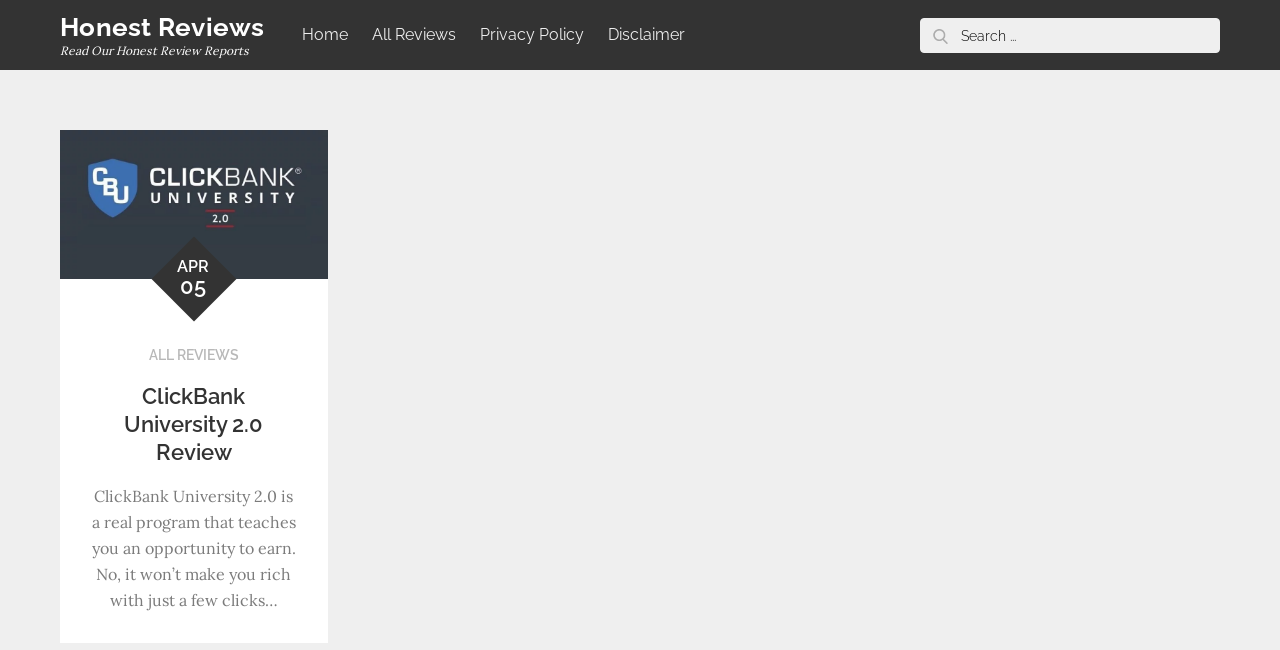

--- FILE ---
content_type: text/css
request_url: https://honestreviewreport.com/wp-content/litespeed/css/8df2a9da8f281ec5a14746773981af42.css?ver=688cc
body_size: 23358
content:
/*!
Theme Name: Reblog
Theme URI: https://themepalace.com/downloads/reblog/
Author: Moral Themes
Author URI: https://www.moralthemes.com
Description: Reblog is a clean, minimalistic and responsive masonry blog WordPress theme. Reblog simply gives your grid boxes layout and does not require any complicated setup. It is perfectly suited for a simple magazine, blog or portfolio website.
Version: 1.2.0
Requires at least: 4.7
Requires PHP: 5.6
Tested up to: 6.7
License: GNU General Public License v2 or later
License URI: http://www.gnu.org/licenses/gpl-2.0.html
Text Domain: reblog
Tags: two-columns, four-columns, right-sidebar, custom-background, custom-colors, custom-menu, custom-logo, editor-style, featured-images, footer-widgets, full-width-template, theme-options, threaded-comments, translation-ready, portfolio, blog

This theme, like WordPress, is licensed under the GPL.
Use it to make something cool, have fun, and share what you've learned with others.

Reblog is based on Underscores https://underscores.me/, (C) 2012-2017 Automattic, Inc.
Underscores is distributed under the terms of the GNU GPL v2 or later.

Normalizing styles have been helped along thanks to the fine work of
Nicolas Gallagher and Jonathan Neal https://necolas.github.io/normalize.css/
*/
 #loader{overflow-x:hidden;overflow-y:hidden;vertical-align:middle;background-color:#fff;position:fixed;display:table;width:100%;top:0;height:100%;min-height:100%;z-index:9999}.loader-container{position:relative;display:table-cell;vertical-align:middle;z-index:12;text-align:center;text-transform:uppercase}#preloader{position:relative;margin:auto;width:100px}#preloader span{display:block;bottom:0;width:9px;height:5px;background:#fff;position:absolute;animation:preloader 1.5s infinite ease-in-out}#preloader span:nth-child(2){left:11px;animation-delay:.2s}#preloader span:nth-child(3){left:22px;animation-delay:.4s}#preloader span:nth-child(4){left:33px;animation-delay:.6s}#preloader span:nth-child(5){left:44px;animation-delay:.8s}@keyframes preloader{0%{height:5px;transform:translateY(0);background:#117eff}25%{height:30px;transform:translateY(15px);background:#117eff}50%{height:5px;transform:translateY(0);background:#117eff}100%{height:5px;transform:translateY(0);background:#117eff}}.backtotop{background-color:#117eff;z-index:300;width:40px;height:40px;line-height:36px;font-size:18px;text-align:center;position:fixed;bottom:-100px;right:25px;cursor:pointer;-webkit-transition:all .7s ease-in-out;-moz-transition:all .7s ease-in-out;-o-transition:all .7s ease-in-out;-ms-transition:all .7s ease-in-out;transition:all .7s ease-in-out;color:#fff}.backtotop:hover{background-color:#333}.backtotop svg{display:inline-block;vertical-align:middle;fill:#fff}@-webkit-keyframes colorchange{0%{border-color:#e30048}25%{border-color:#117eff}50%{border-color:#9acf0b}75%{border-color:#a93d7b}100%{border-color:#f1ad02}}@keyframes colorchange{0%{border-color:#e30048}25%{border-color:#117eff}50%{border-color:#9acf0b}75%{border-color:#a93d7b}100%{border-color:#f1ad02}}html{font-family:sans-serif;-webkit-text-size-adjust:100%;-ms-text-size-adjust:100%}body{margin:0;font-family:'Lora',serif;font-weight:400}#page{max-width:1920px;margin:0 auto;position:relative;box-shadow:0 0 15px #aaa}.boxed-layout,.frame-layout{background-image:url(/wp-content/themes/reblog/assets/img/pattern.png)}.frame-layout #content,.boxed-layout #content{background-color:#efefef}#content{position:relative}.modern-design #content,.sleek-design #content{background-color:#fff}#inner-content-wrapper{padding:0 20px}article,aside,details,figcaption,figure,footer,header,main,menu,nav,section,summary{display:block}audio,canvas,progress,video{display:inline-block;vertical-align:baseline}audio:not([controls]){display:none;height:0}[hidden],template{display:none}a{background-color:#fff0}abbr[title]{border-bottom:1px dotted}b,strong{font-weight:700}dfn{font-style:italic}h1{font-size:52px}h2{font-size:42px}h3{font-size:26px}h4{font-size:20px}h5{font-size:18px}h6{font-size:14px}h1,h2,h3,h4,h5,h6{clear:both;color:#333;margin:16px 0;line-height:1.3;font-weight:400;font-family:'Raleway',sans-serif}mark{background:#ff0;color:#333}small{font-size:80%}sub,sup{font-size:75%;line-height:0;position:relative;vertical-align:baseline}sup{top:-.5em}sub{bottom:-.25em}img{border:0}figure{margin:1em 40px}hr{box-sizing:content-box;height:0}pre{overflow:auto}code,kbd,pre,samp{font-family:monospace,monospace;font-size:1em}button,input,optgroup,select,textarea{color:inherit;font:inherit;margin:0}button{overflow:visible}button,select{text-transform:none}button,html input[type="button"],input[type="reset"],input[type="submit"]{-webkit-appearance:button;cursor:pointer}button[disabled],html input[disabled]{cursor:default}button::-moz-focus-inner,input::-moz-focus-inner{border:0;padding:0}input{line-height:normal}input[type="checkbox"],input[type="radio"]{box-sizing:border-box;padding:0}input[type="number"]::-webkit-inner-spin-button,input[type="number"]::-webkit-outer-spin-button{height:auto}input[type="search"]::-webkit-search-cancel-button,input[type="search"]::-webkit-search-decoration{-webkit-appearance:none}fieldset{border:1px solid silver;margin:0 2px;padding:.35em .625em .75em}legend{border:0;padding:0}textarea{overflow:auto}optgroup{font-weight:700}table{border-collapse:collapse;border-spacing:0}tbody{text-align:left}tr{border:1px solid #ccc}td,th{padding:10px 25px;font-weight:400}th{color:#333}td#next{text-align:right}table#wp-calendar{display:table;width:100%}table#wp-calendar td,table#wp-calendar th{padding:5px}body,button,input,select,textarea{color:#7b7b7b;font-size:16px;font-size:1rem;line-height:26px;word-wrap:break-word}p{margin:0 0 1em;color:#7b7b7b}dfn,cite,em,i{font-style:italic}blockquote{margin:0 1.5em}address{margin:0 0 1.5em}pre{background:#fff;font-family:"Courier 10 Pitch",Courier,monospace;font-size:15px;font-size:.9375rem;line-height:1.6;margin-bottom:1.6em;max-width:100%;overflow:auto;padding:1.6em}code,kbd,tt,var{font-family:Monaco,Consolas,"Andale Mono","DejaVu Sans Mono",monospace;font-size:15px;font-size:.9375rem}abbr,acronym{border-bottom:1px dotted #666;cursor:help}mark,ins{background:#fff9c0;text-decoration:none}big{font-size:125%}html{box-sizing:border-box}*,*:before,*:after{box-sizing:inherit}body{background:#fff}blockquote{padding:0 15px;font-size:22px;line-height:32px;font-family:'Raleway',sans-serif}blockquote p{color:#333;font-weight:600;text-align:center}blockquote.alignright{padding-right:0;margin-bottom:14px}hr{background-color:#ccc;border:0;height:1px;margin-bottom:1.5em}ul,ol{margin:0;padding-left:1.5em}ul{list-style:disc}ol{list-style:decimal}li>ul,li>ol{margin-bottom:0;margin-left:.5em}dt{font-weight:700;margin-bottom:1em}dd{margin:0 1.5em 1.5em}img{height:auto;max-width:100%;vertical-align:middle}figure{margin:0}table{margin:0 0 1.5em;width:100%;display:inline-block;overflow:auto}button,input[type="button"],input[type="reset"],input[type="submit"]{border:1px solid;border-color:#ccc #ccc #bbb;border-radius:3px;background:#e6e6e6;color:rgb(0 0 0 / .8);font-size:12px;font-size:.75rem;line-height:1;padding:.6em 1em .4em}button:hover,input[type="button"]:hover,input[type="reset"]:hover,input[type="submit"]:hover{border-color:#ccc #bbb #aaa;text-decoration:none}button:focus,input[type="button"]:focus,input[type="reset"]:focus,input[type="submit"]:focus,button:active,input[type="button"]:active,input[type="reset"]:active,input[type="submit"]:active{border-color:#aaa #bbb #bbb;text-decoration:none}input[type="text"],input[type="email"],input[type="url"],input[type="password"],input[type="search"],input[type="number"],input[type="tel"],input[type="range"],input[type="date"],input[type="month"],input[type="week"],input[type="time"],input[type="datetime"],input[type="datetime-local"],input[type="color"],textarea{color:#666;border:1px solid #e0e0e0;border-radius:0;padding:3px;font-family:'Raleway',sans-serif}select{border:1px solid #e0e0e0}input[type="text"]:focus,input[type="email"]:focus,input[type="url"]:focus,input[type="password"]:focus,input[type="search"]:focus,input[type="number"]:focus,input[type="tel"]:focus,input[type="range"]:focus,input[type="date"]:focus,input[type="month"]:focus,input[type="week"]:focus,input[type="time"]:focus,input[type="datetime"]:focus,input[type="datetime-local"]:focus,input[type="color"]:focus,textarea:focus{color:#111}textarea{width:100%}textarea,#respond input,.wpcf7 input{width:100%;border:1px solid #e9e9e9;border-radius:0;padding:0 15px}#respond input{border:none}#respond textarea{height:200px;padding:15px;border:none;background-color:#efefef;border-radius:0}#respond input[type="text"],#respond input[type="email"],#respond input[type="url"]{background-color:#efefef;border-radius:0;min-height:50px}#respond input[type="submit"]{padding:3px 50px;font-size:16px;line-height:35px;display:inline-block;border-radius:25px;min-width:153px;width:auto;margin-left:auto;margin-right:auto;background-color:#117eff;color:#fff;border:none;position:relative;text-align:center;font-family:'Raleway',sans-serif;font-weight:600}#respond input[type="submit"]:hover,#respond input[type="submit"]:focus{background-color:#333;color:#fff}#respond .comment-form-cookies-consent input[type="checkbox"],.comment-form-cookies-consent input[type="checkbox"]{width:auto;float:left;height:auto;min-height:auto;margin-right:20px}#respond .comment-form-cookies-consent label,.comment-form-cookies-consent label{display:table;margin:0;line-height:1}.comment-form-cookies-consent{clear:both;margin-top:15px;display:inline-block;width:100%}p.form-submit{clear:both;display:inline-block;position:relative}.comment-notes{font-size:12px;font-style:italic;font-weight:600;margin-top:0;margin-bottom:20px}#respond label{color:#273238;margin-bottom:11px;display:inline-block}#commentform p{margin-bottom:21px}#commentform p.comment-form-comment{margin-bottom:0}#commentform p.form-submit{margin:21px 0 0;text-align:left;width:100%}#commentform p.comment-subscription-form{margin-top:21px;margin-bottom:0}.wpcf7 input{height:40px;padding:0 15px;background-color:#efefef;border:none}.wpcf7 textarea{padding:15px;background-color:#efefef;border:none}.wpcf7 input[type="submit"]{padding:3px 50px;font-size:16px;line-height:35px;display:inline-block;border-radius:25px;min-width:153px;width:auto;margin-left:auto;margin-right:auto;background-color:#117eff;color:#fff;border:none;position:relative;text-align:center;font-family:'Raleway',sans-serif;font-weight:600}.wpcf7 input[type="submit"]:hover,.wpcf7 input[type="submit"]:focus{background-color:#333;color:#fff}a{color:#117eff;text-decoration:underline}a:hover,a:focus,a:active{color:#333}a:focus{outline:thin dotted}#masthead{position:relative;width:100%;z-index:3000;background-color:#333;-webkit-transition:all 0.3s ease-in-out;-moz-transition:all 0.3s ease-in-out;-ms-transition:all 0.3s ease-in-out;-o-transition:all 0.3s ease-in-out;transition:all 0.3s ease-in-out}#navigation-menu{background-color:#fff;position:relative;z-index:3;min-height:70px}#masthead .wrapper,#navigation-menu .wrapper{width:100%;padding-left:0;padding-right:0;max-width:100%}#masthead .social-icons{margin:10px 0 0}#site-menu{display:flex;align-items:center;flex-direction:row;justify-content:space-between}#site-menu .search-menu,#search-menu{width:60px;text-align:center}#site-menu .search-menu a,#search-menu a{width:60px;height:70px;line-height:70px;display:block}#social-navigation .social-icons{display:none}.site-branding{text-align:center}.site-logo,#site-identity{display:inline-block;vertical-align:middle}.site-logo{margin-right:10px}.site-title{margin:0;line-height:1.2;font-family:'Raleway',sans-serif;font-size:26px;font-weight:700;letter-spacing:.01em;-webkit-transition:all 0.3s ease-in-out;-moz-transition:all 0.3s ease-in-out;-ms-transition:all 0.3s ease-in-out;-o-transition:all 0.3s ease-in-out;transition:all 0.3s ease-in-out}.site-title a{color:#fff;text-decoration:none}.site-title a:hover,.site-title a:focus{opacity:.8}.site-description{color:#fff;line-height:1.34;font-size:12px;margin-bottom:0;font-style:italic}.main-navigation,.secondary-navigation{display:block;position:relative}.secondary-menu-toggle svg{fill:#000}#filter-posts ul{list-style:none;margin:0;padding:0}#filter-posts ul li{display:inline-block;margin-right:10px;font-size:14px;font-weight:600;font-family:'Raleway',sans-serif}#filter-posts ul li a{color:#3a3a3a}#filter-posts ul li.active a{color:#117eff}#filter-posts ul li a:hover,#filter-posts ul li a:focus{color:#117eff}#filter-posts ul li:last-child{margin-right:0}#posts-view{position:absolute;top:0;right:0;padding:0 20px;border-radius:0;width:60px;height:70px;display:block;background-color:#fff0;border:none}#posts-view svg.icon-list{display:none;width:18px;height:18px}#posts-view.active .icon-grid{display:none}#posts-view.active .icon-list{display:block}#posts-view svg{display:inline-block;margin-right:5px;fill:#999}#posts-view svg:last-child{margin-right:0}#filter-posts{text-align:center;padding:22px 100px}.modern-design #filter-posts,.sleek-design #filter-posts{background-color:#efefef}.main-navigation ul#primary-menu li.current-menu-item>a,.secondary-navigation ul#secondary-menu li.current-menu-item>a{font-weight:500}.main-navigation ul#primary-menu li.current-menu-item>a,.main-navigation ul#primary-menu li:hover>a,.secondary-navigation ul#secondary-menu li.current-menu-item>a,.secondary-navigation ul#secondary-menu li:hover>a{color:#117eff}.main-navigation ul#primary-menu li:hover>svg,.main-navigation li.menu-item-has-children:hover>a>svg,.main-navigation li.menu-item-has-children>a:hover>svg,.main-navigation ul#primary-menu>li.current-menu-item>a>svg,.secondary-navigation ul#secondary-menu li:hover>svg,.secondary-navigation ul#secondary-menu>li.current-menu-item>a>svg{fill:#117eff}.main-navigation ul ul,.secondary-navigation ul ul{background-color:#fff;text-align:left;padding:0}.main-navigation ul.sub-menu li a,.secondary-navigation ul.sub-menu li a{padding:8px 15px;color:#333;border-bottom:1px solid #eee}.main-navigation ul.sub-menu a:after,.secondary-navigation ul.sub-menu a:after{float:right}.main-navigation ul,.secondary-navigation ul{list-style:none;margin:0;padding-left:0}.main-navigation .social-menu-item ul,.secondary-navigation .social-menu-item ul{display:block;border:none}.main-navigation .social-menu-item ul li a,.secondary-navigation .social-menu-item ul li a{width:40px;border:1px solid #d6d6d6}.main-navigation .social-menu-item ul li,.secondary-navigation .social-menu-item ul li{margin-right:10px}#masthead .main-navigation .social-menu-item .social-icons{margin:0;padding:20px 15px 20px 25px}.main-navigation+.social-icons{display:none}.main-navigation li,.secondary-navigation li{position:relative}.main-navigation ul.nav-menu>li>a,.secondary-navigation ul.nav-menu>li>a{padding:22px 12px;color:#333}.main-navigation form.search-form input{background-color:#333;border-color:#333;color:#333;font-weight:400}.main-navigation ul.nav-menu>li>a.search:hover svg.icon-search,.main-navigation ul.nav-menu>li>a.search:focus svg.icon-search,.main-navigation li.search-menu a:hover svg,.main-navigation li.search-menu a:focus svg,.main-navigation li.search-menu a.search-active svg{fill:#117eff}.main-navigation a:hover,.main-navigation ul.nav-menu>li>a:hover,.secondary-navigation a:hover,.secondary-navigation ul.nav-menu>li>a:hover{color:#117eff}.main-navigation ul.nav-menu,.secondary-navigation ul.nav-menu{margin-right:-25px}.main-navigation a,.secondary-navigation a{display:block;text-decoration:none;color:#333;font-family:'Raleway',sans-serif}.main-navigation ul ul,.secondary-navigation ul ul{float:left;position:absolute;top:100%;left:-999em;z-index:99999}.main-navigation ul ul ul,.secondary-navigation ul ul ul{left:-999em;top:0}.main-navigation ul ul a,.secondary-navigation ul ul a{width:225px}.main-navigation .current_page_item>a,.main-navigation .current-menu-item>a,.main-navigation .current_page_ancestor>a,.main-navigation .current-menu-ancestor>a,.secondary-navigation .current_page_item>a,.secondary-navigation .current-menu-item>a,.secondary-navigation .current_page_ancestor>a,.secondary-navigation .current-menu-ancestor>a{color:#333}form.search-form{width:100%;max-width:100%;position:relative}.main-navigation form.search-form{min-width:320px}input.search-field{height:45px;border-radius:0;padding:0 50px 0 15px;width:100%}.main-navigation svg.icon-close,.secondary-navigation svg.icon-close{display:none}#search.hidden-small form.search-form{position:absolute;left:0;right:0}svg{width:16px;height:16px;display:inline-block;vertical-align:middle}.search-menu svg.icon-search{fill:#949494}svg.icon-search,svg.icon-close{width:15px;height:15px;fill:#fff}.search-submit svg.icon-search{fill:#adadad;opacity:1}.main-navigation svg.icon-down,.secondary-navigation svg.icon-down{width:12px;height:12px;margin-left:5px;fill:#eee}.main-navigation .sub-menu svg,.secondary-navigation .sub-menu svg{width:12px;height:12px;fill:#7b7b7b;position:absolute;right:15px;top:17px;-webkit-transform:rotate(-90deg);-moz-transform:rotate(-90deg);-ms-transform:rotate(-90deg);-o-transform:rotate(-90deg);transform:rotate(-90deg)}#site-menu #search{display:none}#search-menu{display:none}#search-menu .icon-close,#search-menu.active .icon-search,.search-menu .icon-close,.search-menu.active .icon-search{display:none}#search-menu.active .icon-close,.search-menu.active .icon-close{display:inline-block}#search-menu button .icon-search,.search-menu button .icon-search,#search-menu.active button .icon-search,.search-menu.active button .icon-search{display:inline-block}#search-menu input[type="search"]{color:#000;padding-left:40px;border-radius:4px;min-height:35px;height:auto;background-color:#efefef;border-color:#efefef;padding:1px 15px 0 40px;font-size:14px}#search-menu form.search-form button.search-submit{min-height:35px;height:auto}.menu-toggle,.secondary-menu-toggle{border-radius:0;width:60px;height:70px;display:block;position:relative;background-color:#fff0;border:none}.secondary-menu-toggle{position:absolute;left:0;top:0;z-index:3}.secondary-menu-toggle svg{width:20px;height:20px;margin-left:auto;margin-right:auto}.secondary-menu-toggle svg.icon-close{display:none;fill:#000;width:16px;height:16px}.secondary-menu-toggle.active svg.icon-menu-bar{display:none}.secondary-menu-toggle.active svg.icon-close{display:block}#site-menu .menu-toggle.active svg{-webkit-transform:rotate(-180deg);-moz-transform:rotate(-180deg);-ms-transform:rotate(-180deg);-o-transform:rotate(-180deg);transform:rotate(-180deg)}.menu-label{float:right;color:#333;padding:7px 0 0 10px;display:none}svg.icon-menu{fill:#fff;opacity:.7;vertical-align:baseline}button.dropdown-toggle{padding:0;position:absolute;top:0;right:0;background-color:#fff0;border:none;width:45px;height:57px;line-height:62px}.main-navigation .dropdown-toggle.active>svg,.secondary-navigation .dropdown-toggle.active>svg{-webkit-transform:rotate(180deg);-moz-transform:rotate(180deg);-ms-transform:rotate(180deg);-o-transform:rotate(180deg);transform:rotate(180deg);-webkit-transform-origin:50% 50%;-moz-transform-origin:50% 50%;-ms-transform-origin:50% 50%;-o-transform-origin:50% 50%;transform-origin:50% 50%}#search-menu input[type="search"]::-webkit-input-placeholder{color:#000;opacity:1}#search-menu input[type="search"]::-moz-placeholder{color:#000;opacity:1}#search-menu input[type="search"]:-moz-placeholder{color:#000;opacity:1}#search-menu input[type="search"]::-ms-input-placeholder{color:#000;opacity:1}.widget_search form.search-form input[type="search"]::-webkit-input-placeholder{color:#000;opacity:1}.widget_search form.search-form input[type="search"]::-moz-placeholder{color:#000;opacity:1}.widget_search form.search-form input[type="search"]:-moz-placeholder{color:#000;opacity:1}.widget_search form.search-form input[type="search"]::-ms-input-placeholder{color:#000;opacity:1}.secondary-navigation a{border-bottom:1px solid #eee}.secondary-navigation ul ul a{width:100%}.secondary-navigation ul ul,.secondary-navigation ul ul ul{box-shadow:none;float:none;position:relative;top:0;left:0;margin-bottom:0;display:none}.secondary-navigation ul.sub-menu li{padding-right:0}.secondary-navigation .menu-item-has-children>a:before{content:"";float:right;position:relative;right:25px;background-color:#ccc;width:1px;height:25px}.secondary-navigation .menu-item-has-children>a:after{padding-top:3px}.secondary-navigation ul.nav-menu>li>a,.secondary-navigation ul.sub-menu li a{padding:15px 15px 15px 25px}.secondary-navigation ul.sub-menu li a{padding-left:50px}.secondary-navigation ul.sub-menu ul li a{padding-left:75px}.secondary-navigation ul.sub-menu ul ul li a{padding-left:100px}.secondary-navigation ul.sub-menu ul ul ul li a{padding-left:125px}.secondary-navigation .menu-item-has-children a svg{display:none}.secondary-navigation ul.sub-menu li a{border-left:none}.secondary-navigation ul.nav-menu{margin-right:0;background-color:#fff;border-top:1px solid #eee}.secondary-navigation{position:static}.secondary-navigation a{color:#333}.secondary-navigation svg.icon-search,.secondary-navigation svg.icon-down{fill:#333;margin-top:-5px}.secondary-navigation ul.sub-menu{border:none}.secondary-navigation{margin-top:0;position:absolute;z-index:3;max-width:100%;top:100%;left:auto;right:0;width:100%;display:none}.secondary-navigation .search-menu a{display:none}.secondary-navigation form.search-form input{background-color:#fff;border:none;min-height:55px}.secondary-navigation form.search-form button.search-submit{height:59px}.secondary-navigation form.search-form input{padding-left:25px}.secondary-navigation .sub-menu svg{-webkit-transform:rotate(0);-moz-transform:rotate(0);-ms-transform:rotate(0);-o-transform:rotate(0);transform:rotate(0);top:28px}.menu-overlay{-webkit-transition:0.5s ease-in-out;-moz-transition:0.5s ease-in-out;-ms-transition:0.5s ease-in-out;-o-transition:0.5s ease-in-out;transition:0.5s ease-in-out}.menu-overlay.active{background-color:#000;position:absolute;left:0;top:0;width:100%;height:100%;opacity:.8;z-index:3}.site-main .comment-navigation,.site-main .posts-navigation,.site-main .post-navigation{margin:0;overflow:hidden}.comment-navigation .nav-previous,.posts-navigation .nav-previous,.post-navigation .nav-previous{float:left;width:50%;position:relative}.comment-navigation .nav-next,.posts-navigation .nav-next,.post-navigation .nav-next{float:right;text-align:right;width:50%;position:relative}.navigation.post-navigation,.navigation.posts-navigation{margin-top:20px;background-color:#fff;padding:23px 20px}.post-navigation a,.posts-navigation a{font-weight:600;color:#333;font-family:'Raleway',sans-serif}.post-navigation a:hover,.posts-navigation a:hover,.post-navigation a:focus,.posts-navigation a:focus{color:#117eff}.post-navigation,.posts-navigation{padding:0;position:relative}.pagination .page-numbers,.pagination .page-numbers.dots:hover,.pagination .page-numbers.dots:focus{text-align:center;line-height:35px;width:35px;height:35px;display:inline-block;margin-right:5px;color:#fff;background-color:#333;text-decoration:none}.pagination .page-numbers{margin-bottom:7px}.pagination .page-numbers.current,.pagination .page-numbers:hover,.pagination .page-numbers:focus{color:#fff;background-color:#117eff}.pagination .page-numbers.prev,.pagination .page-numbers.next{margin-right:25px;width:auto;height:auto;position:relative;top:2px;background-color:#fff0;color:#117eff}.pagination .page-numbers.prev:hover,.pagination .page-numbers.next:hover,.pagination .page-numbers.prev:focus,.pagination .page-numbers.next:focus{color:#333;background-color:#fff0}.pagination .page-numbers.prev:hover svg,.pagination .page-numbers.next:hover svg{fill:#117eff}.pagination .prev.page-numbers svg,.pagination .next.page-numbers svg{display:inline-block;vertical-align:middle;fill:#999;-webkit-transform:rotate(-180deg);-moz-transform:rotate(-180deg);-ms-transform:rotate(-180deg);-o-transform:rotate(-180deg);transform:rotate(-180deg);width:20px;height:20px;margin-right:9px}.pagination .next.page-numbers svg{margin-left:7px;margin-right:0;-webkit-transform:rotate(0deg);-moz-transform:rotate(0deg);-ms-transform:rotate(0deg);-o-transform:rotate(0deg);transform:rotate(0deg);width:20px;height:20px;fill:#999;display:inline-block;vertical-align:middle}.pagination .page-numbers.next,.pagination .page-numbers.prev{margin-left:18px;margin-right:0;background-color:#fff0;font-weight:600;color:#333;font-family:'Raleway',sans-serif}.pagination .page-numbers.prev{margin-right:18px;margin-left:0}.pagination .page-numbers.next:hover,.pagination .page-numbers.next:focus,.pagination .page-numbers.prev:hover,.pagination .page-numbers.prev:focus{color:#117eff}.prev.page-numbers svg,.next.page-numbers svg{fill:#cecece}.nav-previous span{padding-left:38px;float:left;text-align:left}.nav-next span{padding-right:38px;float:right;text-align:right}.navigation .nav-previous svg{-webkit-transform:rotate(-180deg);-moz-transform:rotate(-180deg);-ms-transform:rotate(-180deg);-o-transform:rotate(-180deg);transform:rotate(-180deg);position:absolute;top:3px;left:0}.navigation .nav-next svg{position:absolute;top:3px;right:0}.post-navigation span,.posts-navigation span{display:table}.screen-reader-text{clip:rect(1px,1px,1px,1px);position:absolute!important;height:1px;width:1px;overflow:hidden;word-wrap:normal!important}.screen-reader-text:focus{background-color:#f1f1f1;border-radius:3px;box-shadow:0 0 2px 2px rgb(0 0 0 / .6);clip:auto!important;color:#21759b;display:block;font-size:14px;font-size:.875rem;font-weight:700;height:auto;left:5px;line-height:normal;padding:15px 23px 14px;text-decoration:none;top:5px;width:auto;z-index:100000}#content[tabindex="-1"]:focus{outline:0}.alignleft{display:inline;float:left;margin-right:1.5em}.alignright{display:inline;float:right;margin-left:1.5em}.aligncenter{clear:both;display:block;margin-left:auto;margin-right:auto}.clear:before,.clear:after,.entry-content:before,.entry-content:after,.comment-content:before,.comment-content:after,.site-header:before,.site-header:after,.site-content:before,.site-content:after,.site-footer:before,.site-footer:after,.footer-widgets-area:before,.footer-widgets-area:after,.wrapper:before,.wrapper:after,.widget:before,.widget:after,.post-archive:before,.post-archive:after{content:"";display:table;table-layout:fixed}.clear:after,.entry-content:after,.comment-content:after,.site-header:after,.site-content:after,.site-footer:after,.footer-widgets-area:before,.footer-widgets-area:after,.wrapper:before,.wrapper:after,.widget:before,.widget:after,.post-archive:before,.post-archive:after{clear:both}.widget{margin:0 0 20px}.widget:last-child{margin-bottom:0}.widget select{max-width:100%;background-color:#efefef;padding:10px;border:none;width:100%;max-width:300px}.widget input{height:40px;border-radius:0;padding:0 15px;border:none}form.search-form button.search-submit{height:45px;position:absolute;left:0;top:0;background-color:#fff0;border:none;width:40px;border-radius:0}.widget_search form.search-form .search-submit{width:auto;color:#fff;background-color:#333;left:auto;right:0;font-size:14px;height:40px;line-height:25px;min-width:91px}.widget_search form.search-form .search-submit:hover,.widget_search form.search-form .search-submit:focus{background-color:#117eff;color:#fff}.widget_search form.search-form .search-submit svg{fill:#b9b9b9;width:16px;height:16px}.widget_search form.search-form .search-submit:hover svg,.widget_search form.search-form .search-submit:focus svg{fill:#117eff}.widget_search form.search-form input{border:none}.widget_search form.search-form input,.widget_block.widget_search .wp-block-search__input{padding:0 100px 0 15px;height:40px;background-color:#efefef}.wp-block-search__button:hover,.wp-block-search__button:focus{background-color:#333;color:#fff}form.search-form{position:relative}form.search-form input{width:100%;padding:0 15px 0 40px;font-weight:300}#wp-calendar tbody td{text-align:center}#wp-calendar caption{margin-bottom:15px}.widget-title{font-size:22px;margin:0 0 20px}.widget li:not(:last-child){margin-bottom:13px}.widget_instagram ul{list-style:none;margin:-5px;padding:0}.widget.widget_instagram li{margin:0;padding:5px}.widget_instagram .col-1 li{width:100%;float:none}.widget_instagram .col-2 li{width:50%;float:left}.widget_instagram .col-3 li{width:33.33%;float:left}.widget_instagram .col-4 li{width:25%;float:left}.widget_instagram .col-5 li{width:20%;float:left}.widget_instagram li img{width:100%}#secondary .widget-title,#secondary .widgettitle,#secondary .widget.widget_block h1,#secondary .widget.widget_block h2,#secondary .widget.widget_block h3,#secondary .widget.widget_block h4{margin:0 0 20px;width:100%;font-weight:600;font-size:16px;text-transform:uppercase;text-align:center}#secondary .widget:not(:last-child){margin-bottom:25px}.wp-block-latest-comments a{box-shadow:none}#secondary .widget_search form.search-form .search-submit,#colophon .widget_search form.search-form .search-submit{width:40px;min-width:auto}#secondary .widget_search form.search-form .search-submit svg,#colophon .widget_search form.search-form .search-submit svg{fill:#b9b9b9;width:14px;height:14px}#secondary .widget_search form.search-form input,#colophon .widget_search form.search-form input{padding-right:50px}#secondary .widget_search form.search-form .search-submit:hover svg,#colophon .widget_search form.search-form .search-submit:hover svg,#secondary .widget_search form.search-form .search-submit:focus svg,#colophon .widget_search form.search-form .search-submit:focus svg{fill:#fff}#colophon .gallery-item{text-align:left}input[type="submit"]{background-color:#333;color:#fff;font-size:14px}input[type="submit"]:hover,input[type="submit"]:focus{background-color:#117eff}.jetpack_subscription_widget form{position:relative}.jetpack_subscription_widget input[type="email"]{width:100%;min-height:50px;padding:15px;background-color:#efefef;max-width:304px}.modern-design .jetpack_subscription_widget input[type="email"],.sleek-design .jetpack_subscription_widget input[type="email"]{background-color:#fff}.jetpack_subscription_widget input[type="submit"]{padding:3px 50px;font-size:16px;line-height:35px;display:inline-block;border-radius:25px;min-width:140px;background-color:#117eff;color:#fff;border:none;position:relative;text-align:center;font-family:'Raleway',sans-serif;font-weight:600}.jetpack_subscription_widget input[type="submit"]:hover,.jetpack_subscription_widget input[type="submit"]:focus{background-color:#333}.jetpack_subscription_widget #subscribe-text{display:inline-block;margin-bottom:10px}.jetpack_subscription_widget #subscribe-text p{margin-top:0;line-height:25px}.jetpack_subscription_widget #subscribe-submit{display:inline-block;margin:0;position:relative}.jetpack_subscription_widget .widget-title{margin-bottom:5px}#subscribe-email label{margin-bottom:7px;display:inline-block;width:100%}.widget_popular_post ul,.widget_latest_post ul,.widget_featured_post ul{padding:0;margin:0;list-style:none;clear:both;display:table}.widget.widget_popular_post ul li,.widget.widget_latest_post ul li,.widget.widget_featured_post ul li{clear:both;margin-bottom:20px;display:inline-block;width:100%}.widget.widget_popular_post ul li:last-child,.widget.widget_latest_post ul li:last-child,.widget.widget_featured_post ul li:last-child{margin-bottom:0;padding-bottom:0;border-bottom:none}.widget_popular_post h3,.widget_latest_post h3,.widget_featured_post h3{font-size:16px;line-height:1.5;display:table-row;letter-spacing:.01em}.widget_popular_post h3 a,.widget_latest_post h3 a,.widget_featured_post h3 a{display:block}#secondary .widget_popular_post h3 a,#secondary .widget_latest_post h3 a,#secondary .widget_featured_post h3 a{font-weight:600}.widget_popular_post time,.widget_latest_post time,.widget_featured_post time{display:table-row;font-weight:500}.widget_popular_post h3 a,.widget_popular_post a:hover time,.widget_popular_post a:focus time,.widget_latest_post h3 a,.widget_latest_post a:hover time,.widget_latest_post a:focus time,.widget_featured_post h3 a,.widget_featured_post a:hover time,.widget_featured_post a:focus time{color:#333}.widget_popular_post h3 a:hover,.widget_popular_post h3 a:focus,.widget_popular_post a:hover time,.widget_popular_post a:focus time,.widget_latest_post h3 a:hover,.widget_latest_post h3 a:focus,.widget_latest_post a:hover time,.widget_latest_post a:focus time,.widget_featured_post h3 a:hover,.widget_featured_post h3 a:focus,.widget_featured_post a:hover time,.widget_featured_post a:focus time{color:#117eff}.widget_popular_post a time,.widget_popular_post time,.widget_latest_post a time,.widget_latest_post time,.widget_featured_post a time,.widget_featured_post time{color:#117eff;font-family:'Raleway',sans-serif}.widget_popular_post img,.widget_latest_post img,.widget_featured_post img{max-width:95px;width:95px;height:95px;float:left;margin-right:14px}.textwidget img{margin-bottom:25px;display:block}.widget.widget_text .btn{margin-top:20px}.textwidget a{line-height:1.5;display:inline-block;font-weight:500}#secondary .jetpack_subscription_widget input[type="email"]{height:50px;min-height:auto;background-color:#fff;border-color:#fff;padding:15px 18px}#secondary .jetpack_subscription_widget input[type="submit"]{position:relative;margin:auto;min-height:50px;border-radius:0;background-color:#333;min-width:151px;margin:0;text-transform:uppercase}#secondary .jetpack_subscription_widget input[type="submit"]:hover,#secondary .jetpack_subscription_widget input[type="submit"]:focus{background-color:#117eff}#secondary p#subscribe-email{margin-top:0}#secondary .widget .social-icons{text-align:center;margin-top:-10px}#secondary .widget .social-icons li a:hover svg,#secondary .widget .social-icons li a:focus svg{fill:#fff}#secondary .widget{background-color:#fff;padding:25px}.widget svg{fill:#117eff}#secondary,#secondary a{font-weight:500;font-family:'Raleway',sans-serif}#secondary a,#secondary .textwidget a:hover,#secondary .textwidget a:focus{color:#333}#secondary a:hover,#secondary a:focus,#secondary .textwidget a{color:#117eff}#secondary .widget ul li a:hover{text-decoration:underline}#secondary .widget_tag_cloud .tagcloud a,#colophon .widget_tag_cloud .tagcloud a{display:inline-block;line-height:1;border:1px solid #ccc;font-size:14px!important;padding:5px 10px;margin-right:2px;margin-bottom:6px}#secondary .widget_tag_cloud .tagcloud a:hover,#secondary .widget_tag_cloud .tagcloud a:focus,#colophon .widget_tag_cloud .tagcloud a:hover,#colophon .widget_tag_cloud .tagcloud a:focus{background-color:#117eff;border-color:#117eff;color:#fff}em.comment-awaiting-moderation{display:none}.tagcloud a{text-decoration:none}.sticky{display:block}.hentry{margin:0}.updated:not(.published){display:none}.single .byline,.group-blog .byline{display:inline}.page-content,.entry-content,.entry-summary{margin:0}.page-links{clear:both;margin:0 0 1.5em}nav.navigation.pagination{clear:both;width:100%;margin-left:auto;margin-right:auto}.navigation.pagination svg{fill:#cecece;width:16px;height:16px;position:relative;top:-2px}.navigation.posts-navigation svg,.navigation.post-navigation svg{width:20px;height:20px;fill:#999;display:inline-block;vertical-align:middle}.navigation.posts-navigation a:hover svg,.navigation.post-navigation a:hover svg{fill:#117eff}.navigation.posts-navigation svg.icon-left,.navigation.post-navigation svg.icon-left{margin-right:20px}.navigation.posts-navigation svg.icon-right,.navigation.post-navigation svg.icon-right{margin-left:20px}.post-categories a{color:#117eff;font-size:14px;text-transform:uppercase;font-weight:700}.single-post .site-main .comment-navigation,.single-post .site-main .posts-navigation,.single-post .site-main .post-navigation{margin-bottom:0}.post-navigation .previous-article span span,.posts-navigation .previous-article span span,.post-navigation .next-article span span,.posts-navigation .next-article span span{display:block}.post-navigation span.previous-article b,.post-navigations span.previous-article b,.post-navigation span.next-article b,.post-navigations span.next-article b{font-size:22px;font-weight:600;margin-bottom:10px;display:inline-block;width:100%}.post-navigation span.previous-article,.post-navigations span.previous-article{display:table}.no-sidebar #comments,.no-sidebar .navigation{max-width:1000px;margin-left:auto;margin-right:auto}.single-featured-image{text-align:center}.singular-section #primary #main>article{background-color:#fff;padding:23px 40px}.singular-section .entry-header{text-align:center;margin-bottom:25px;display:inline-block;width:100%}.singular-section .single-featured-image+.entry-header{margin-top:30px}.singular-section .entry-title{font-size:32px;margin-bottom:0}.singular-section .entry-title+.cat-links{margin-top:15px;display:inline-block}.singular-section .entry-meta{text-align:center}.singular-section .entry-content+.entry-meta{text-align:left}.singular-section .single-featured-image+.entry-meta{margin-top:-30px}.singular-section span.tags-links{display:block;margin-top:5px}.singular-section span.byline,.singular-section span.byline a,.singular-section span.tags-links,.singular-section span.tags-links a{color:#333;text-decoration:none}.singular-section span.byline a:hover,.singular-section span.byline a:focus,.singular-section span.tags-links a:hover,.singular-section span.tags-links a:focus{color:#117eff}.singular-section span.tags-links a:not(:last-child):after{content:",";margin-left:1px;color:#333}.comment-content a{word-wrap:break-word}.bypostauthor{display:block}#reply-title,.comments-title{font-size:42px;margin:0}.comments-title,#reply-title{margin-bottom:43px;font-size:32px;font-weight:600}ul.post-categories li:after{content:","}ul.post-categories li:last-child:after{display:none}ol.comment-list{padding:0;margin:0 0 10px;list-style:none}#comments ol{list-style:none;margin-left:0;padding:0}#comments ol.comment-list{position:relative;overflow:hidden}#comments ol.children{margin-left:90px}.says{display:none}.comment-meta img{width:60px;height:60px;float:left;border-radius:50%;margin-right:20px}#comments time:before{display:none}.comment-body{position:relative}.reply{padding-left:80px;display:inline-block;margin-top:3px}#comments article{margin-bottom:15px;clear:both}.comment-meta .fn{margin-left:20px;margin-top:18px}.comment-content{margin-bottom:13px;margin-top:-50px;margin-left:80px;background-color:#fff;padding:55px 20px 20px}#comments ol.comment-list>li:last-child article:last-child,#comments ol.comment-list>li:last-child{border-bottom:none}#comments ol.comment-list>li:first-child{padding-top:0}#comments ol.comment-list>li{margin-bottom:30px}#comments ol.comment-list>li article:last-child .reply{border-bottom:none;padding-bottom:0}.reply a{display:inline-block;border-radius:0;color:#333;position:relative;font-size:16px;font-family:'Raleway',sans-serif;font-weight:600;text-transform:uppercase;text-decoration:none}.reply a:hover,.reply a:focus{color:#117eff}.comment-meta .fn{display:inline-block;color:#333;font-size:16px;margin-right:5px;font-family:'Raleway',sans-serif;font-weight:600;text-decoration:none}.comment-meta .fn a{color:#333;text-decoration:none}.comment-meta .fn:after{content:"|";color:#72757a;margin-left:5px}.comment-meta .url:hover,.comment-meta .url:focus,.comment-metadata a,.comment-metadata a time{color:#117eff}.comment-metadata a,.comment-metadata a time{font-family:'Raleway',sans-serif;font-weight:400;color:#72757a;text-decoration:none}.comment-metadata a:hover,.comment-metadata a:focus,.comment-metadata a:hover time,.comment-metadata a:focus time{color:#333}.comment-metadata{display:inline-block;margin-left:-5px}.comment-content p{color:#72757a;margin-bottom:0}#comments{margin-top:20px}.singular-section article+#comments{margin-top:45px}.comment-wrap{background-color:#fff;padding:20px;margin-left:80px}#respond form{background-color:#fff;padding:25px 20px 30px 20px}p.logged-in-as a{text-decoration:none}.infinite-scroll .posts-navigation,.infinite-scroll.neverending .site-footer{display:none}.infinity-end.neverending .site-footer{display:block}section{position:relative}.relative{display:block;position:relative}.relative:before,.relative:after{content:"";display:table;clear:both}.page-section{padding:30px 0}.entry-content{margin-top:0}.wrapper{width:90%;max-width:1180px;margin:0 auto;padding-left:10px;padding-right:10px}.entry-title,.section-title{font-size:22px;margin:0 0 10px;word-wrap:break-word}.entry-title a,.section-title a,ul li a{text-decoration:none}.section-title{margin-bottom:20px;font-weight:600}.section-subtitle{color:#333;text-transform:uppercase;margin-bottom:25px;padding-bottom:15px;display:inline-block;font-size:16px;font-weight:500;position:relative}.section-subtitle:after{content:"";background-color:#FF8736;width:72px;height:1px;display:block;position:absolute;bottom:0;left:0;right:auto;top:auto}.overlay{background-color:#000;position:absolute;top:0;left:0;width:100%;height:100%;opacity:.2}.align-left{text-align:left}.align-center{text-align:center}.align-right{text-align:right}.btn{padding:3px 15px;font-size:16px;line-height:35px;display:inline-block;border-radius:25px;min-width:140px;background-color:#117eff;color:#fff;border:none;position:relative;text-align:center;font-family:'Raleway',sans-serif;font-weight:600;text-decoration:none}.btn:hover,.btn:focus{background-color:#333;color:#fff}#infinite-handle,#infinite-post-wrap+.posts-navigation,#infinite-post-wrap+.post-navigation,nav.navigation.pagination{text-align:center;margin-bottom:30px}.infinite-loader{position:absolute;top:100%;left:0;right:0;text-align:center;width:35px;text-indent:0;margin-left:auto;margin-right:auto;margin-top:15px}button:focus{border:none}#infinite-handle span{background-color:#fff0}#infinite-handle span button,#infinite-handle span button:hover,#infinite-handle span button:focus{padding:3px 15px;font-size:16px;line-height:35px;display:inline-block;border-radius:25px;min-width:140px;background-color:#117eff;color:#fff;border:none;position:relative;text-align:center;font-family:'Raleway',sans-serif;font-weight:600}#infinite-handle span button:hover,#infinite-handle span button:focus{background-color:#333;color:#fff}.page-content .wp-smiley,.entry-content .wp-smiley,.comment-content .wp-smiley{border:none;margin-bottom:0;margin-top:0;padding:0}embed,iframe,object{max-width:100%}.wp-caption{margin-bottom:1.5em;max-width:100%}.wp-caption img[class*="wp-image-"]{display:block;margin-left:auto;margin-right:auto}.wp-caption .wp-caption-text{margin:.8075em 0}.wp-caption-text{text-align:center}.gallery{margin:-5px}.gallery-item{display:inline-block;text-align:center;vertical-align:top;width:100%;padding:5px}.gallery-columns-2 .gallery-item{max-width:50%}.gallery-columns-3 .gallery-item{max-width:33.33%}.gallery-columns-4 .gallery-item{max-width:25%}.gallery-columns-5 .gallery-item{max-width:20%}.gallery-columns-6 .gallery-item{max-width:16.66%}.gallery-columns-7 .gallery-item{max-width:14.28%}.gallery-columns-8 .gallery-item{max-width:12.5%}.gallery-columns-9 .gallery-item{max-width:11.11%}.gallery-caption{display:block}.social-icons li{display:inline-block;height:auto;text-align:center;position:relative;list-style:none}.footer-widgets-area .widget .social-icons li{display:inline-block;width:auto}.social-icons li:not(:last-child){margin-right:5px}.social-icons,.social-icons ul{margin:0;padding:0}.social-icons li a{background-color:#fff0;width:40px;height:40px;line-height:35px;display:block}#masthead .social-icons li a{line-height:40px}.social-icons li a:hover svg,.social-icons li a:focus svg{fill:#fff}.social-icons li a:hover svg,.social-icons li a:focus svg{fill:#fff}.social-icons li a svg{fill:#949494}#colophon .social-icons li a svg{fill:#fff}.social-icons li a[href*="facebook.com"]:hover,.social-icons li a[href*="fb.com"]:hover,.social-icons li a[href*="facebook.com"]:focus,.social-icons li a[href*="fb.com"]:focus{background-color:#3c5798!important}.social-icons li a[href*="twitter.com"]:hover,.social-icons li a[href*="twitter.com"]:focus{background-color:#1ea0f1!important}.social-icons li a[href*="linkedin.com"]:hover,.social-icons li a[href*="linkedin.com"]:focus{background-color:#0077B5!important}.social-icons li a[href*="plus.google.com"]:hover,.social-icons li a[href*="plus.google.com"]:focus{background-color:#ec7161!important}.social-icons li a[href*="youtube.com"]:hover,.social-icons li a[href*="youtube.com"]:focus{background-color:#cc181e!important}.social-icons li a[href*="dribbble.com"]:hover,.social-icons li a[href*="dribbble.com"]:focus{background-color:#f4a09c!important}.social-icons li a[href*="pinterest.com"]:hover,.social-icons li a[href*="pinterest.com"]:focus{background-color:#bd081b!important}.social-icons li a[href*="bitbucket.org"]:hover,.social-icons li a[href*="bitbucket.org"]:focus{background-color:#205081!important}.social-icons li a[href*="github.com"]:hover,.social-icons li a[href*="github.com"]:focus{background-color:#323131!important}.social-icons li a[href*="codepen.io"]:hover,.social-icons li a[href*="codepen.io"]:focus{background-color:#333!important}.social-icons li a[href*="flickr.com"]:hover,.social-icons li a[href*="flickr.com"]:focus{background-color:#025FDF!important}.social-icons li a[href$="/feed/"]:hover,.social-icons li a[href$="/feed/"]:focus{background-color:#089DE3!important}.social-icons li a[href*="foursquare.com"]:hover,.social-icons li a[href*="foursquare.com"]:focus{background-color:#F94877!important}.social-icons li a[href*="instagram.com"]:hover,.social-icons li a[href*="instagram.com"]:focus{background-color:#B9358A!important}.social-icons li a[href*="tumblr.com"]:hover,.social-icons li a[href*="tumblr.com"]:focus{background-color:#56BC8A!important}.social-icons li a[href*="reddit.com"]:hover,.social-icons li a[href*="reddit.com"]:focus{background-color:#FF4500!important}.social-icons li a[href*="vimeo.com"]:hover,.social-icons li a[href*="vimeo.com"]:focus{background-color:#00ADEF!important}.social-icons li a[href*="digg.com"]:hover,.social-icons li a[href*="digg.com"]:focus{background-color:#00ADEF!important}.social-icons li a[href*="twitch.tv"]:hover,.social-icons li a[href*="twitch.tv"]:focus{background-color:#0E9DD9!important}.social-icons li a[href*="stumbleupon.com"]:hover,.social-icons li a[href*="stumbleupon.com"]:focus{background-color:#EB4924!important}.social-icons li a[href*="delicious.com"]:hover,.social-icons li a[href*="delicious.com"]:focus{background-color:#0076E8!important}.social-icons li a[href*="mailto:"]:hover,.social-icons li a[href*="mailto:"]:focus{background-color:#4169E1!important}.social-icons li a[href*="soundcloud.com"]:hover,.social-icons li a[href*="soundcloud.com"]:focus{background-color:#FF5500!important}.social-icons li a[href*="wordpress.org"]:hover,.social-icons li a[href*="wordpress.org"]:focus{background-color:#0073AA!important}.social-icons li a[href*="wordpress.com"]:hover{background-color:#00AADC!important}.social-icons li a[href*="jsfiddle.net"]:hover,.social-icons li a[href*="jsfiddle.net"]:focus{background-color:#396AB1!important}.social-icons li a[href*="tripadvisor.com"]:hover,.social-icons li a[href*="tripadvisor.com"]:focus{background-color:#FFE090!important}.social-icons li a[href*="angel.co"]:hover,.social-icons li a[href*="angel.co"]:focus{background-color:#333!important}.social-icons li a[href*="slack.com"]:hover,.social-icons li a[href*="slack.com"]:focus{background-color:#E60264!important}#page-site-header{padding:50px 0;text-align:center;background-color:#333;color:#fff}#page-site-header .page-title{font-size:36px;color:#fff}.trail-items{margin:0;padding:0;list-style:none}.trail-items li{display:inline-block;vertical-align:middle;color:#fff;font-weight:400;font-size:14px}.trail-items li a{color:rgb(255 255 255 / .6)}.trail-items li a:hover,.trail-items li a:focus{color:#fff}.trail-items li:not(:last-child):after{content:"/";color:rgb(255 255 255 / .6);padding-left:4px;padding-right:2px}.post-archive{margin:30px -10px}.post-archive ul.products{list-style:none;margin:0;padding:0}.post-archive article,.post-archive ul.products>li,.woocommerce ul.products[class*=columns-] li.product,.woocommerce-page ul.products[class*=columns-] li.product{text-align:center;margin-bottom:20px;padding:0 10px;width:100%}.post-archive ul.products>li,.woocommerce ul.products[class*=columns-] li.product,.woocommerce-page ul.products[class*=columns-] li.product{width:100%}.post-archive article:last-child,.post-archive ul.products>li:last-child,.woocommerce ul.products[class*=columns-] li.product:last-child,.woocommerce-page ul.products[class*=columns-] li.product:last-child{margin-bottom:0}.modern-design .post-archive article,.modern-design .post-archive ul.products>li{text-align:left}.modern-design article.no-post-thumbnail .entry-container,.modern-design .post-archive ul.products>li.no-post-thumbnail .entry-container{border:1px solid #efefef;border-radius:10px;text-align:center}.post-archive article .post-thumbnail img,.post-archive ul.products>li .post-thumbnail img{width:100%}.modern-design .post-archive article .post-thumbnail img,.modern-design .post-archive ul.products>li .post-thumbnail img{border-radius:10px}.post-archive article .entry-container{padding:30px;background-color:#fff}.modern-design .post-archive article.has-post-thumbnail .entry-container,.sleek-design .post-archive article .entry-container,.modern-design .post-archive ul.products>li.has-post-thumbnail .entry-container,.sleek-design .post-archive ul.products>li .entry-container{padding:30px 0}.modern-design .post-archive article.no-post-thumbnail .entry-container,.modern-design .post-archive ul.products>li.no-post-thumbnail .entry-container{padding:42px 15px}.post-archive article:not(.has-post-thumbnail) .entry-container,.post-archive ul.products>li:not(.has-post-thumbnail) .entry-container{padding-top:42px}.posted-on{width:60px;height:60px;background-color:#333;display:block;color:#fff;margin:0 auto 32px;text-transform:uppercase;font-weight:600;font-family:'Raleway',sans-serif;-webkit-transform:rotate(-45deg);-moz-transform:rotate(-45deg);-ms-transform:rotate(-45deg);-o-transform:rotate(-45deg);transform:rotate(-45deg)}.onsale{margin-top:-30px;display:block;position:relative;font-family:'Raleway',sans-serif;font-weight:500;visibility:hidden}.onsale:before{content:"";width:60px;height:60px;background-color:#333;display:block;color:#fff;margin:0 auto 32px;text-transform:uppercase;visibility:visible;position:absolute;left:0;right:0;font-weight:600;font-family:'Raleway',sans-serif;-webkit-transform:rotate(-45deg);-moz-transform:rotate(-45deg);-ms-transform:rotate(-45deg);-o-transform:rotate(-45deg);transform:rotate(-45deg)}.onsale:after{content:"Sale";color:#fff;position:absolute;top:0;left:0;right:0;text-align:center;line-height:60px;visibility:visible}.modern-design .posted-on,.sleek-design .posted-on,.modern-design ul.products>li .posted-on,.sleek-design ul.products>li .posted-on{width:auto;height:auto;background-color:#fff0;display:block;color:#117eff;margin:0 auto 10px;text-transform:none;font-weight:500;font-family:'Raleway',sans-serif;-webkit-transform:rotate(0);-moz-transform:rotate(0);-ms-transform:rotate(0);-o-transform:rotate(0);transform:rotate(0)}.modern-design .posted-on time,.sleek-design .posted-on time{-webkit-transform:rotate(0);-moz-transform:rotate(0);-ms-transform:rotate(0);-o-transform:rotate(0);transform:rotate(0)}.modern-design .post-archive article.has-post-thumbnail .posted-on,.sleek-design .post-archive article.has-post-thumbnail .posted-on{margin-top:0}.post-archive article.has-post-thumbnail .posted-on{margin-top:-60px}.posted-on time{-webkit-transform:rotate(45deg);-moz-transform:rotate(45deg);-ms-transform:rotate(45deg);-o-transform:rotate(45deg);transform:rotate(45deg);display:inline-block;line-height:1;padding:10px}.modern-design .posted-on time,.sleek-design .posted-on time{padding:0}.posted-on time span{font-size:22px;display:block}.cat-links a{color:#b8b8b8;text-transform:uppercase;font-size:14px;font-weight:600;font-family:'Raleway',sans-serif;text-decoration:none}.modern-design .cat-links a,.sleek-design .cat-links a{text-transform:none;font-size:16px;font-weight:500}.modern-design .post-archive article.has-post-thumbnail .cat-links:after,.modern-design .post-archive article.no-post-thumbnail .entry-container .entry-title:after,.sleek-design .post-archive article .entry-container .entry-title:after{content:"";background-color:#333;width:35px;height:1px;display:block;margin-top:21px}.modern-design .post-archive article.no-post-thumbnail .entry-container .entry-title:after,.sleek-design .post-archive article .entry-container .entry-title:after{margin-left:auto;margin-right:auto;margin-top:25px}.modern-design article.no-post-thumbnail .cat-links,.sleek-design article .cat-links{margin-top:8px;display:inline-block}.sleek-design article .cat-links{margin-top:5px}.post-archive article .entry-container .entry-meta{margin-bottom:14px}.post-archive article .entry-container .entry-title,.woocommerce-loop-product__title{font-size:22px;font-weight:600;margin-bottom:17px}.modern-design .post-archive article.has-post-thumbnail .entry-container .entry-title{font-size:18px}.modern-design .post-archive article .entry-container .entry-title,.sleek-design .post-archive article .entry-container .entry-title{font-family:'Lora',serif;font-weight:400}.sleek-design .post-archive article.no-post-thumbnail .entry-container .entry-title{font-size:32px}.post-archive article .entry-container .entry-title a,.woocommerce-loop-product__title a{color:#333}.post-archive article .entry-container .entry-title a:hover,.post-archive article .entry-container .entry-title a:focus,.cat-links a:hover,.cat-links a:focus,.woocommerce-loop-product__title a:hover,.woocommerce-loop-product__title a:focus{color:#117eff}.post-archive article .entry-container .entry-content p{margin-bottom:0}.product_meta .cat-links a:not(:last-child):after{content:",";display:inline-block}.products li .button{display:block;padding:15px 20px;color:#333;text-transform:uppercase;font-family:'Raleway',sans-serif;font-weight:600;border-top:1px solid #EFEFEF}.products li .button:hover,.products li .button:focus,.woocommerce a.added_to_cart:hover,.woocommerce a.added_to_cart:focus{color:#117eff}.products li .product_meta,.products li .price,.products li .star-rating,.products li .woocommerce-loop-product__title{padding-left:20px;padding-right:20px}.products li .price{margin-bottom:25px;display:inline-block;width:100%;text-align:center}.products li .woocommerce-loop-product__title{margin:8px 0}.post-archive ul.products>li .entry-container{padding:30px 0 0;background-color:#fff}.post-archive ul.products>li.sale .entry-container{padding:70px 0 0}.woocommerce #respond input#submit.loading::after,.woocommerce a.button.loading::after,.woocommerce button.button.loading::after,.woocommerce input.button.loading::after{top:15px}.error404 .singular-section .entry-header{margin:0}.error404 .singular-section{text-align:center;max-width:640px;margin-left:auto;margin-right:auto}.error404 .singular-section .entry-header h1{font-size:100px;font-weight:600;margin:0}.search.search-no-results #infinite-post-wrap article{width:100%;max-width:640px;margin-left:auto;margin-right:auto;float:none;left:0;right:0;position:relative!important}.search.search-no-results #infinite-post-wrap article .search-form{margin-top:25px}.section-header{text-align:center}#instagram-section{background-color:#fff;padding-bottom:0}.modern-design #instagram-section,.sleek-design #instagram-section{background-color:#efefef}.widget.null-instagram-feed ul{margin:0 -5px;padding:0;list-style:none}.widget.null-instagram-feed ul li{padding:0 5px}#secondary .widget.null-instagram-feed ul li,#colophon .widget.null-instagram-feed ul li{padding:0 3px;margin-bottom:6px}#secondary .widget.null-instagram-feed ul,#colophon .widget.null-instagram-feed ul{margin:0 -3px}#secondary .widget.null-instagram-feed ul li:nth-last-child(-n+5),#colophon .widget.null-instagram-feed ul li:nth-last-child(-n+5){margin-bottom:0}#secondary .widget.null-instagram-feed ul{margin:0 -3px}.widget.null-instagram-feed ul li img{width:100%}.widget.null-instagram-feed ul li{width:20%;float:left;margin-bottom:10px}.widget.null-instagram-feed{margin-bottom:0}.widget.null-instagram-feed ul li:nth-last-child(-n+5){margin-bottom:0}.widget.null-instagram-feed ul li:nth-child(5n+1){clear:left}.widget.null-instagram-feed p{margin:30px 0 0;display:inline-block;text-align:center;width:100%}.woocommerce span.onsale{min-height:auto;min-width:auto;padding:0;font-weight:500;position:relative;text-align:center;line-height:26px;font-size:16px;z-index:1}.woocommerce ul.products li.product .onsale{margin:-30px 0 0}.woocommerce ul.products li.product a img{margin:0}.woocommerce .products .star-rating{margin:0 auto 10px}.woocommerce ul.products li.product .star-rating{font-size:16px;margin-bottom:15px;color:#333}.woocommerce #respond input#submit,.woocommerce a.button,.woocommerce button.button,.woocommerce input.button,.woocommerce .added_to_cart{background-color:#fff0;display:block;padding:15px 20px;color:#333;border-radius:0;text-transform:uppercase;font-family:'Raleway',sans-serif;font-weight:600;border-top:1px solid #EFEFEF}.woocommerce a.added_to_cart{display:block;padding:15px 0;margin:0;line-height:1}.woocommerce #respond input#submit:hover,.woocommerce a.button:hover,.woocommerce button.button:hover,.woocommerce input.button:hover,.woocommerce #respond input#submit:focus,.woocommerce a.button:focus,.woocommerce button.button:focus,.woocommerce input.button:focus{background-color:#fff0}.woocommerce ul.products li.product .woocommerce-loop-category__title,.woocommerce ul.products li.product .woocommerce-loop-product__title,.woocommerce ul.products li.product h3{padding:0 20px 0;margin:8px 0 13px;font-size:22px;font-weight:600}.button.product_type_simple.add_to_cart_button.ajax_add_to_cart.added{display:none}.woocommerce .star-rating::before{color:#d5d5d5}.woocommerce ul.products li.product .price{color:#b8b8b8}.woocommerce ul.products li.product .price del{opacity:1;margin-right:5px}.woocommerce ul.products li.product .price{margin-bottom:25px}.woocommerce ul.products li.product .price ins{font-weight:500}.woocommerce ul.products li.product.no-post-thumbnail .onsale{margin:0}.woocommerce ul.products li.product.no-post-thumbnail .post-thumbnail{background-color:#fff;padding-top:40px}.woocommerce ul.products li.product.no-post-thumbnail:not(.sale) .post-thumbnail{background-color:#fff0;padding-top:0}ins{background-color:#fff0;font-size:22px;font-family:'Raleway',sans-serif;font-weight:500;color:#117eff}del{color:#b8b8b8;font-size:22px;font-family:'Raleway',sans-serif;font-weight:500}.star-rating{margin-bottom:10px}.woocommerce nav.woocommerce-pagination{clear:both}.woocommerce .woocommerce-result-count{margin:0;float:left;padding:8px 0}.woocommerce .woocommerce-ordering{margin:0;float:right}.woocommerce-filtering{margin-top:30px}.woocommerce .woocommerce-ordering select{vertical-align:top;padding:10px;border:none}.woocommerce nav.woocommerce-pagination ul li,.woocommerce nav.woocommerce-pagination ul{border:none}a.page-numbers{background-color:#c9e2ff;color:#117eff}.page-numbers.current,.woocommerce nav.woocommerce-pagination ul li a:focus,.woocommerce nav.woocommerce-pagination ul li a:hover,.woocommerce nav.woocommerce-pagination ul li span.current{background-color:#117eff;color:#fff}.woocommerce nav.woocommerce-pagination ul li a,.woocommerce nav.woocommerce-pagination ul li span{width:30px;height:30px;padding:0;line-height:30px;font-family:'Raleway',sans-serif;font-weight:600}.woocommerce nav.woocommerce-pagination ul li{float:none;display:inline-block;margin-right:5px}.woocommerce nav.woocommerce-pagination ul{margin:0;list-style:none}nav.woocommerce-pagination{margin-bottom:30px}.woocommerce ul.products li.product .price span.woocommerce-Price-amount.amount{font-size:22px;font-family:'Raleway',sans-serif;font-weight:500;color:#117eff}.woocommerce ul.products li.product .price del span.woocommerce-Price-amount.amount{color:#b8b8b8}.woocommerce .summary.entry-summary .quantity .qty{min-height:41px;margin-right:10px;border:1px solid #117eff;border-radius:25px}.woocommerce .singular-section .product>span.onsale{position:absolute;left:30px;top:30px;text-align:center;padding-left:21px}.woocommerce div.product div.images .flex-control-thumbs li{padding:10px 5px}.woocommerce div.product div.images .flex-control-thumbs{margin:0 -5px}img.woocommerce-placeholder.wp-post-image{display:none}.product_meta>span{display:block}.woocommerce .star-rating span,.woocommerce-product-rating a{color:#333}.product_meta>span a,span.sku_wrapper span{color:#b8b8b8;text-transform:uppercase;font-size:14px;font-weight:600;font-family:'Raleway',sans-serif}.product_meta>span a:hover,.product_meta>span a:focus,.woocommerce-product-rating a:hover,.woocommerce-product-rating a:focus{color:#117eff}.summary.entry-summary .price .woocommerce-Price-amount.amount{font-weight:500;font-family:'Raleway',sans-serif;font-size:32px;color:#117eff}.woocommerce div.product .product_title{font-weight:500;margin-bottom:15px;font-size:32px}.woocommerce-product-details__short-description{margin:43px 0}.woocommerce table.shop_attributes{border-top:none}.woocommerce table.shop_attributes th,.woocommerce table.shop_attributes td{padding:10px}.woocommerce #review_form #respond textarea{min-height:150px}.related.products h2{margin-top:0;margin-bottom:30px;font-size:28px;font-weight:500}.woocommerce-Tabs-panel h2{font-size:26px;font-weight:500}.woocommerce div.product div.summary{margin-bottom:50px}.related.products ul li .entry-container{background-color:#fff;text-align:center;padding:35px 0 0}.related.products ul li.sale .entry-container{padding:70px 0 0}.summary.entry-summary .price del .woocommerce-Price-amount.amount{color:#b8b8b8;font-size:32px;margin-right:15px}ul.products li .entry-container a:hover h2{color:#117eff}.woocommerce ul.products li.product,.woocommerce-page ul.products li.product{margin:0}.woocommerce .related.products ul.products{margin:0 -10px}.woocommerce .related.products ul.products li img{width:100%}.woocommerce-account .singular-section #primary #main>article{padding:0}nav.woocommerce-MyAccount-navigation ul{margin:0;padding:0;list-style:none;background-color:#333}nav.woocommerce-MyAccount-navigation ul li a{color:#fff;padding:8px 15px;display:inline-block;width:100%;position:relative}nav.woocommerce-MyAccount-navigation ul li.is-active a,nav.woocommerce-MyAccount-navigation ul li a:hover{background-color:#222}nav.woocommerce-MyAccount-navigation ul li.is-active a:after{content:"";border-top:7px solid #fff0;border-bottom:7px solid #fff0;border-right:7px solid #fff;position:absolute;right:0;top:16px}.woocommerce-MyAccount-content{padding:25px}.woocommerce-MyAccount-content .woocommerce-Button.button{padding:5px}.woocommerce-MyAccount-content .woocommerce-Button.button:hover{color:#117eff}.woocommerce-MyAccount-content button.woocommerce-Button.button,.woocommerce .cart .button,.woocommerce .cart input.button,.woocommerce #respond input#submit.disabled,.woocommerce #respond input#submit:disabled,.woocommerce #respond input#submit:disabled[disabled],.woocommerce a.button.disabled,.woocommerce a.button:disabled,.woocommerce a.button:disabled[disabled],.woocommerce button.button.disabled,.woocommerce button.button:disabled,.woocommerce button.button:disabled[disabled],.woocommerce input.button.disabled,.woocommerce input.button:disabled,.woocommerce input.button:disabled[disabled],#add_payment_method .wc-proceed-to-checkout a.checkout-button,.woocommerce-cart .wc-proceed-to-checkout a.checkout-button,.woocommerce-checkout .wc-proceed-to-checkout a.checkout-button,.woocommerce #respond input#submit.alt,.woocommerce a.button.alt,.woocommerce button.button.alt,.woocommerce input.button.alt,.woocommerce-page .woocommerce-message .button,.woocommerce #review_form #respond .form-submit input,.woocommerce form.login .button.woocommerce-Button.button,form.woocommerce-ResetPassword.lost_reset_password .button.woocommerce-Button.button{padding:3px 30px;font-size:16px;line-height:35px;display:inline-block;border-radius:25px;min-width:153px;width:auto;margin-left:auto;margin-right:auto;background-color:#117eff;color:#fff;border:none;position:relative;text-align:center;font-family:'Raleway',sans-serif;font-weight:600}.woocommerce-page .woocommerce-message .button{padding:6px 30px}.woocommerce #respond input#submit.disabled,.woocommerce #respond input#submit:disabled,.woocommerce #respond input#submit:disabled[disabled],.woocommerce a.button.disabled,.woocommerce a.button:disabled,.woocommerce a.button:disabled[disabled],.woocommerce button.button.disabled,.woocommerce button.button:disabled,.woocommerce button.button:disabled[disabled],.woocommerce input.button.disabled,.woocommerce input.button:disabled,.woocommerce input.button:disabled[disabled]{margin-left:10px}.woocommerce-MyAccount-content button.woocommerce-Button.button{margin-top:15px}.woocommerce-MyAccount-content button.woocommerce-Button.button:hover,.woocommerce-MyAccount-content button.woocommerce-Button.button:focus,.woocommerce-MyAccount-content button.woocommerce-Button.button:hover,.woocommerce .cart .button:hover,.woocommerce .cart input.button:hover,.woocommerce #respond input#submit.disabled:hover,.woocommerce #respond input#submit:disabled:hover,.woocommerce #respond input#submit:disabled[disabled]:hover,.woocommerce a.button.disabled:hover,.woocommerce a.button:disabled:hover,.woocommerce a.button:disabled[disabled]:hover,.woocommerce button.button.disabled:hover,.woocommerce button.button:disabled:hover,.woocommerce button.button:disabled[disabled]:hover,.woocommerce input.button.disabled:hover,.woocommerce input.button:disabled:hover,.woocommerce input.button:disabled[disabled]:hover,.woocommerce-MyAccount-content button.woocommerce-Button.button:focus,.woocommerce .cart .button:focus,.woocommerce .cart input.button:focus,.woocommerce #respond input#submit.disabled:focus,.woocommerce #respond input#submit:disabled:focus,.woocommerce #respond input#submit:disabled[disabled]:focus,.woocommerce a.button.disabled:focus,.woocommerce a.button:disabled:focus,.woocommerce a.button:disabled[disabled]:focus,.woocommerce button.button.disabled:focus,.woocommerce button.button:disabled:focus,.woocommerce button.button:disabled[disabled]:focus,.woocommerce input.button.disabled:focus,.woocommerce input.button:disabled:focus,.woocommerce input.button:disabled[disabled]:focus,#add_payment_method .wc-proceed-to-checkout a.checkout-button:hover,.woocommerce-cart .wc-proceed-to-checkout a.checkout-button:hover,.woocommerce-checkout .wc-proceed-to-checkout a.checkout-button:hover,#add_payment_method .wc-proceed-to-checkout a.checkout-button:focus,.woocommerce-cart .wc-proceed-to-checkout a.checkout-button:focus,.woocommerce-checkout .wc-proceed-to-checkout a.checkout-button:focus,.woocommerce #respond input#submit.alt:hover,.woocommerce a.button.alt:hover,.woocommerce button.button.alt:hover,.woocommerce input.button.alt:hover,.woocommerce #respond input#submit.alt:focus,.woocommerce a.button.alt:focus,.woocommerce button.button.alt:focus,.woocommerce input.button.alt:focus,.woocommerce-page .woocommerce-message .button:hover,.woocommerce-page .woocommerce-message .button:focus,.woocommerce #review_form #respond .form-submit input:hover,.woocommerce #review_form #respond .form-submit input:focus,.woocommerce form.login .button.woocommerce-Button.button:hover,.woocommerce form.login .button.woocommerce-Button.button:focus,form.woocommerce-ResetPassword.lost_reset_password .button.woocommerce-Button.button:hover,form.woocommerce-ResetPassword.lost_reset_password .button.woocommerce-Button.button:focus{background-color:#333;color:#fff}.woocommerce #content table.cart td.actions .input-text,.woocommerce table.cart td.actions .input-text,.woocommerce-page #content table.cart td.actions .input-text,.woocommerce-page table.cart td.actions .input-text{width:auto}.woocommerce #review_form #respond p.form-submit{margin-top:15px}.woocommerce #review_form #respond p.comment-subscription-form{margin-top:15px}.woocommerce #respond label{margin-top:10px}.woocommerce #review_form #respond p{text-align:left}.woocommerce #review_form #respond p{margin:0}.infinite-scroll .woocommerce-pagination{display:block}.woocommerce-account .woocommerce-MyAccount-content{width:70%}input#coupon_code{height:41px;margin-right:10px}.woocommerce table.shop_table{display:inline-table}.woocommerce form .form-row input.input-text,.woocommerce form .form-row textarea{background-color:#efefef;border-radius:0;min-height:50px;padding:0 15px;border:none}.woocommerce form .form-row textarea{padding:15px;min-height:150px}.woocommerce-info,.woocommerce-message{border-top-color:#117eff}.woocommerce-info::before,.woocommerce-message::before{color:#117eff}.woocommerce div.product .woocommerce-tabs ul.tabs li.active::before,.woocommerce div.product .woocommerce-tabs ul.tabs li.active::after,.woocommerce div.product .woocommerce-tabs ul.tabs li::before,.woocommerce div.product .woocommerce-tabs ul.tabs li::after{display:none}.woocommerce div.product .woocommerce-tabs ul.tabs li.active{background:#fff0;border-bottom:4px solid #117eff}.woocommerce div.product .woocommerce-tabs ul.tabs li{border:none;background-color:#fff0;border-radius:0;margin:0 50px 0 0;padding:0;border-bottom:4px solid #fff0}.woocommerce div.product .woocommerce-tabs ul.tabs li a{display:inline-block;padding:0 0 12px;font-weight:400;color:#000;text-decoration:none;text-transform:uppercase}.woocommerce div.product .woocommerce-tabs ul.tabs li.active a{color:#000}.woocommerce-Tabs-panel #comments{margin-top:0}.woocommerce #reviews #comments ol.commentlist li .comment-text{background-color:#fff;border:none}.woocommerce #reviews #reply-title{display:inline-block;color:#333;margin-top:25px;margin-bottom:20px;font-size:22px;font-weight:400}.woocommerce-store-notice,p.demo_store{position:relative}.customize-support p.demo_store{top:0}.woocommerce-store-notice,p.demo_store{background-color:#117eff}.woocommerce form.login,.woocommerce form.register{border:none;margin:0;padding:20px 50px}.woocommerce label.woocommerce-form__label.woocommerce-form__label-for-checkbox.inline{display:block;margin-top:15px}.woocommerce form.login .button.woocommerce-Button.button{margin-top:10px}.woocommerce-account:not(.customize-support) .woocommerce>h2{padding-left:50px;margin-bottom:0;margin-top:30px}.woocommerce-lost-password .woocommerce{padding:50px}.woocommerce-lost-password .woocommerce .woocommerce-form-row.form-row{margin:15px 0 0;padding:0}#colophon{background-color:#fff;color:#7b7b7b;font-size:16px}.modern-design #colophon,.sleek-design #colophon{background-color:#efefef}#colophon ul{list-style:none;padding:0;margin:0}#colophon a,#colophon p,#colophon li{color:#7b7b7b;font-size:16px}#colophon a:hover,#colophon a:focus{color:#117eff}.footer-widgets-area .widget ul li a:hover{text-decoration:underline}#colophon .social-icons li:not(:last-child){margin-right:13px}#colophon .widget-title,#colophon .widgettitle,#colophon .widget.widget_block h1,#colophon .widget.widget_block h2,#colophon .widget.widget_block h3,#colophon .widget.widget_block h4{color:#333;font-weight:500}.footer-widgets-area{padding:30px 0}#colophon .social-icons li a{width:30px;height:30px;line-height:28px;background-color:#999}.modern-design #colophon .social-icons li a,.sleek-design #colophon .social-icons li a{background-color:#333}.footer-widgets-area+.site-info .wrapper{border-top:1px solid #e1e1e1}.site-info .wrapper{padding-top:20px;padding-bottom:20px}.site-info{text-align:center}.site-info span{display:block;text-align:center;margin:10px 0}.site-info{margin:0}#colophon .site-info a{color:#117eff;text-decoration:none}#colophon .site-info a:hover,#colophon .site-info a:focus,#colophon .widget.widget_archive li a{text-decoration:underline}.footer-widgets-area .widget ul li:last-child,.footer-widgets-area .widget .social-icons li{margin-bottom:0}.footer-widgets-area .hentry{margin-bottom:45px}.footer-widgets-area.col-1 .hentry{text-align:center}.footer-widgets-area.col-1 .hentry:last-child{margin-bottom:0}.footer-widgets-area.col-1 .textwidget img{margin-left:auto;margin-right:auto}.footer-widgets-area.col-1{max-width:600px;margin-left:auto;margin-right:auto}#colophon .wrapper,#instagram-section .wrapper{max-width:100%;width:100%;padding-left:20px;padding-right:20px}@media screen and (min-width:480px){.post-archive article,.post-archive ul.products>li,.woocommerce ul.products[class*=columns-] li.product,.woocommerce-page ul.products[class*=columns-] li.product{width:50%;float:left}.post-archive article:nth-child(2n+1),.post-archive ul.products>li:nth-child(2n+1),.woocommerce ul.products[class*=columns-] li.product:nth-child(2n+1),.woocommerce-page ul.products[class*=columns-] li.product:nth-child(2n+1){clear:left}#filter-posts ul li{margin-right:25px;font-size:16px}}@media screen and (min-width:567px){#inner-content-wrapper{padding:0 40px}.section-title{margin-bottom:25px}.post-archive{margin-top:40px;margin-bottom:40px}.page-section{padding:40px 0}#infinite-handle,#infinite-post-wrap+.posts-navigation,#infinite-post-wrap+.post-navigation,nav.navigation.pagination{margin-bottom:40px}.site-logo img{max-height:65px;width:auto}#site-menu{padding:0 25px}.secondary-menu-toggle{left:25px}#posts-view{right:25px}.comment-meta .comment-author.vcard{display:inline-block}.comment-content{margin-top:-60px}.woocommerce-filtering{margin-top:40px}.woocommerce div.product .product_title{font-size:42px}#colophon .wrapper,#instagram-section .wrapper{padding-left:40px;padding-right:40px}.related.products h2{font-size:32px}.footer-widgets-area.col-2 .hentry,.footer-widgets-area.col-4 .hentry{width:50%;float:left}.footer-widgets-area.col-2 .hentry:nth-child(2n+1),.footer-widgets-area.col-4 .hentry:nth-child(2n+1){clear:left}.footer-widgets-area.col-2 .hentry:nth-child(odd),.footer-widgets-area.col-4 .hentry:nth-child(odd){padding-right:40px}.footer-widgets-area.col-2 .hentry:nth-last-child(-n+2),.footer-widgets-area.col-4 .hentry:nth-last-child(-n+2){margin-bottom:0}}@media screen and (min-width:767px){.post-archive article,.post-archive ul.products>li,.woocommerce ul.products[class*=columns-] li.product,.woocommerce-page ul.products[class*=columns-] li.product{width:33.33%}.post-archive article:nth-child(2n+1),.post-archive ul.products>li:nth-child(2n+1),.woocommerce ul.products[class*=columns-] li.product:nth-child(2n+1),.woocommerce-page ul.products[class*=columns-] li.product:nth-child(2n+1){clear:none}.post-archive article:nth-child(3n+1),.post-archive ul.products>li:nth-child(3n+1),.woocommerce ul.products[class*=columns-] li.product:nth-child(3n+1),.woocommerce-page ul.products[class*=columns-] li.product:nth-child(3n+1){clear:left}#filter-posts ul li{margin-right:45px}.related.products h2{margin-bottom:50px}.woocommerce div.product div.images{margin-bottom:70px}#secondary-navigation{max-width:450px;left:0;right:auto}.singular-section .entry-title{font-size:42px}.summary.entry-summary .price .woocommerce-Price-amount.amount{font-size:42px}.comment-navigation .nav-previous,.posts-navigation .nav-previous,.post-navigation .nav-previous{padding-right:25px}.comment-navigation .nav-next,.posts-navigation .nav-next,.post-navigation .nav-next{padding-left:25px}.footer-widgets-area.col-3 .hentry{margin-bottom:0;width:33.33%;float:left}.footer-widgets-area.col-3 .hentry:not(:last-child){padding-right:40px}}@media screen and (min-width:992px){.widget.null-instagram-feed ul{margin:0 -15px}.widget.null-instagram-feed ul li{padding:0 15px;margin-bottom:30px}.singular-section .entry-header{margin-bottom:50px}.singular-section .single-featured-image+.entry-header{margin-top:40px}.singular-section article+#comments{margin-top:50px}.woocommerce div.product .product_title{font-size:52px}.no-sidebar .comment-form-author,.no-sidebar .comment-form-email,.no-sidebar .comment-form-url{width:33.33%;float:left}.no-sidebar .comment-form-author input,.no-sidebar .comment-form-email input{max-width:93%}.footer-widgets-area.col-4 .hentry{width:25%;padding-right:40px}.footer-widgets-area.col-5 .hentry{width:20%;float:left}.footer-widgets-area.col-4 .hentry:last-child{padding-right:0}.footer-widgets-area.col-4 .hentry:nth-child(2n+1){clear:none}.footer-widgets-area.col-4 .hentry:nth-child(4n+1),.footer-widgets-area.col-5 .hentry:nth-child(5n+1){clear:left}.footer-widgets-area.col-4 .hentry:nth-last-child(-n+4){margin-bottom:0}.site-info.col-2 .wrapper>span{width:50%;float:left;text-align:left}.site-info.col-2 .wrapper>span:nth-child(2){float:right;text-align:right}.site-info.col-2 .wrapper{padding-bottom:10px;padding-top:10px}}@media screen and (min-width:1024px){#masthead{padding:0 25px 0 40px}#masthead .social-icons li:not(:last-child){margin-right:0}#masthead .social-icons{margin:0}#site-menu{padding:0;float:left;align-items:center;justify-content:flex-start}#social-navigation{float:right;display:flex;align-items:center;justify-content:center;min-height:70px}#social-navigation .social-icons{display:inline-block}.site-branding{text-align:left;float:left;margin-right:25px}.main-navigation li.social-menu-item{display:none}#site-menu .search-menu{display:none}#search-menu a svg{fill:#949494}.main-navigation{float:left;display:block!important}.main-navigation a,.main-navigation ul.nav-menu>li>a{color:#eee}.main-navigation li.menu-item-has-children:hover>a>svg,.main-navigation li.menu-item-has-children>a:hover>svg{fill:#fff}#masthead .main-navigation ul#primary-menu>li.current-menu-item>a,#masthead .main-navigation ul.nav-menu>li>a:hover,.main-navigation ul#primary-menu li:hover>a{color:#fff}.main-navigation ul#primary-menu>li.current-menu-item>a>svg{fill:#fff}.main-navigation ul.nav-menu{display:block!important;height:auto!important}.main-navigation ul li:hover>ul,.main-navigation ul li.focus>ul{left:0;right:auto}.main-navigation ul ul li:hover>ul,.main-navigation ul ul li.focus>ul{left:100%;right:auto}.main-navigation ul.sub-menu li a{border-bottom:none}.main-navigation ul ul li:not(:last-child){border-bottom:1px solid #eee}.main-navigation ul ul{box-shadow:0 0 3px rgb(0 0 0 / .2)}.main-navigation ul.sub-menu li:hover>a,.main-navigation ul.sub-menu li:focus>a{background-color:#444;color:#fff}.main-navigation ul.sub-menu>li:last-child>a{border-bottom:none}.main-navigation li.search-menu{display:none}#search{position:absolute;z-index:30;right:0;top:100%;display:none}.main-navigation .search-active .icon-search{display:none}.main-navigation .search-active .icon-close{display:inline-block}#masthead .main-navigation ul ul li.menu-item-has-children>a{padding-right:35px}#masthead .main-navigation ul ul li a svg{display:inline-block;top:17px;-webkit-transform:rotate(-90deg);-moz-transform:rotate(-90deg);-ms-transform:rotate(-90deg);-o-transform:rotate(-90deg);transform:rotate(-90deg)}.main-navigation ul#primary-menu ul li:hover>a,.main-navigation ul#primary-menu ul li:focus>a{color:#fff}.main-navigation ul ul li.menu-item-has-children:hover>a>svg,.main-navigation ul ul li.menu-item-has-children>a:hover>svg{fill:#fff}#search:before{content:"";width:0;height:0;border-left:9px solid #fff0;border-right:9px solid #fff0;border-bottom:9px solid #999;position:absolute;top:-9px;right:5px}#search-menu{display:block;float:right}#search-menu form.search-form{position:absolute;right:80px;left:auto;max-width:250px;top:15px;display:none}#search-menu form.search-form button.search-submit{right:auto}button.dropdown-toggle,.menu-toggle{display:none}#secondary-navigation .dropdown-toggle{display:block}.main-navigation ul{display:block}.main-navigation li{display:inline-block}.main-navigation .left-menu{padding-left:50px}.main-navigation ul.nav-menu>li.left-menu>a,.main-navigation ul.nav-menu>li.right-menu>a{padding-left:5px;padding-right:5px}.main-navigation li.left-menu+li.right-menu:before{content:"/";position:absolute;top:50%;margin-left:-6px;color:#fff;margin-top:-1px;-webkit-transform:translateY(-50%);-moz-transform:translateY(-50%);-ms-transform:translateY(-50%);-o-transform:translateY(-50%);transform:translateY(-50%)}.main-navigation form.search-form{border:20px solid #333}.main-navigation form.search-form input{background-color:#fff;border-color:#fff;color:#333}.main-navigation form.search-form svg.icon-search{fill:#333}.menu-sticky #masthead,.menu-sticky #masthead.nav-shrink{position:fixed;top:0;left:0;width:100%}.menu-sticky #masthead.nav-shrink{-webkit-transform:translateY(-150px);-moz-transform:translateY(-150px);-ms-transform:translateY(-150px);-o-transform:translateY(-150px);transform:translateY(-150px)}.menu-sticky #masthead.nav-shrink.nav-sticky{-webkit-transform:translateY(0);-moz-transform:translateY(0);-ms-transform:translateY(0);-o-transform:translateY(0);transform:translateY(0)}.menu-sticky.customize-support #masthead.nav-shrink.nav-sticky{top:32px}.menu-sticky #masthead{position:relative;top:0}.right-sidebar #primary,.left-sidebar #primary{width:70%;float:left;padding-right:30px}.right-sidebar #secondary,.left-sidebar #secondary{width:30%;float:left}.left-sidebar #primary{padding-left:30px;padding-right:0;float:right}.no-sidebar #primary{width:100%;float:none;padding-right:0}.boxed-layout #page{max-width:1200px;width:90%;margin-left:auto;margin-right:auto}.frame-layout{max-width:100%;width:100%;padding-left:50px;padding-right:50px;margin:50px auto}}@media screen and (min-width:1200px){#inner-content-wrapper{padding:0 60px}.page-section{padding:60px 0}.woocommerce .post-archive.grid{margin-top:40px}.secondary-menu-toggle{left:40px}#masthead{padding:0 60px}#masthead.site-header.nav-shrink.nav-sticky{padding-top:0;padding-bottom:0}#search-menu{display:block;min-width:300px;margin-left:18px}#search-menu a{display:none}#search-menu form.search-form{display:block!important;position:relative;top:0;left:0;right:0;display:inline-block;max-width:100%}#posts-view{right:40px}.post-archive{margin:60px -15px}.post-archive article,.post-archive ul.products>li,.woocommerce ul.products[class*=columns-] li.product,.woocommerce-page ul.products[class*=columns-] li.product{width:25%;padding:0 15px;margin-bottom:30px}.post-archive article:nth-child(3n+1),.post-archive ul.products>li:nth-child(3n+1),.woocommerce ul.products[class*=columns-] li.product:nth-child(3n+1),.woocommerce-page ul.products[class*=columns-] li.product:nth-child(3n+1){clear:none}.post-archive article:nth-child(4n+1),.post-archive ul.products>li:nth-child(4n+1),.woocommerce ul.products[class*=columns-] li.product:nth-child(4n+1),.woocommerce-page ul.products[class*=columns-] li.product:nth-child(4n+1){clear:left}#infinite-handle,#infinite-post-wrap+.posts-navigation,#infinite-post-wrap+.post-navigation,nav.navigation.pagination{margin-bottom:60px}.woocommerce-filtering{margin-top:60px}nav.woocommerce-pagination{margin-bottom:53px}#colophon .wrapper,#instagram-section .wrapper{padding-left:60px;padding-right:60px}}@media screen and (min-width:1900px){#inner-content-wrapper{padding:0 100px}.page-section{padding:100px 0}.woocommerce .post-archive.grid{margin-top:60px}.section-title{margin-bottom:43px}.secondary-menu-toggle{left:80px}.site-branding{margin-right:37px}#masthead{padding:0 100px}#posts-view{right:80px}.infinite-loader{margin-top:30px}.post-archive{margin:100px -25px}.post-archive article,.post-archive ul.products>li,.woocommerce ul.products[class*=columns-] li.product,.woocommerce-page ul.products[class*=columns-] li.product{width:20%;padding:0 25px;margin-bottom:50px}.sleek-design .post-archive article:nth-last-child(-n+5) .entry-container{padding-bottom:0}.post-archive article:nth-child(4n+1),.post-archive ul.products>li:nth-child(4n+1),.woocommerce ul.products[class*=columns-] li.product:nth-child(4n+1),.woocommerce-page ul.products[class*=columns-] li.product:nth-child(4n+1){clear:none}.post-archive article:nth-child(5n+1),.post-archive ul.products>li:nth-child(5n+1),.woocommerce ul.products[class*=columns-] li.product:nth-child(5n+1),.woocommerce-page ul.products[class*=columns-] li.product:nth-child(5n+1){clear:left}.woocommerce .related.products ul.products{margin:0 -25px}.woocommerce .related.products ul.products li{width:25%}.widget.null-instagram-feed ul{margin:0 -25px}.widget.null-instagram-feed ul li{padding:0 25px;margin-bottom:50px}#infinite-handle,#infinite-post-wrap+.posts-navigation,#infinite-post-wrap+.post-navigation,nav.navigation.pagination{margin-bottom:100px}.btn,#infinite-handle span button,#infinite-handle span button:hover,#infinite-handle span button:focus{min-width:180px}.singular-section .entry-title{font-size:52px}.singular-section .entry-header{margin-bottom:90px;margin-top:15px}.singular-section .single-featured-image+.entry-header{margin-top:75px}#comments{margin-top:65px}#comments ol.comment-list{margin-bottom:50px}.singular-section .entry-content+.entry-meta{margin-bottom:43px}.woocommerce-filtering{margin-top:93px}.woocommerce div.product div.images{margin-bottom:90px}nav.woocommerce-pagination{margin-bottom:93px}#secondary .widget:not(:last-child){margin-bottom:50px}.right-sidebar #primary{padding-right:50px}.left-sidebar #primary{padding-left:50px}#colophon .wrapper,#instagram-section .wrapper{padding-left:100px;padding-right:100px}.footer-widgets-area.col-3 .hentry:not(:last-child),.footer-widgets-area.col-2 .hentry:nth-child(odd){padding-right:100px}.boxed-layout #page{max-width:1600px;width:90%}.frame-layout{padding-left:70px;padding-right:70px;margin:70px auto}.related.products h2{margin-bottom:63px}.woocommerce div.product .woocommerce-tabs .panel{margin-bottom:50px}.woocommerce div.product div.images .flex-control-thumbs li{padding:20px 10px}.woocommerce div.product div.images .flex-control-thumbs{margin:0 -10px}}@media screen and (max-width:1023px){#masthead{margin-bottom:0;position:relative}.search-disabled .site-branding{text-align:right}.main-navigation a,.secondary-navigation a{border-bottom:1px solid #eee}.main-navigation ul ul a,.secondary-navigation ul ul a{width:100%}.main-navigation ul ul,.main-navigation ul ul ul,.secondary-navigation ul ul,.secondary-navigation ul ul ul{box-shadow:none;float:none;position:relative;top:0;left:0;margin-bottom:0;display:none}.main-navigation ul.sub-menu li,.secondary-navigation ul.sub-menu li{padding-right:0}.main-navigation .menu-item-has-children>a:before,.secondary-navigation .menu-item-has-children>a:before{content:"";float:right;position:relative;right:25px;background-color:#ccc;width:1px;height:25px}.main-navigation .menu-item-has-children>a:after,.secondary-navigation .menu-item-has-children>a:after{padding-top:3px}.main-navigation ul.nav-menu>li>a,.main-navigation ul.sub-menu li a,.secondary-navigation ul.nav-menu>li>a,.secondary-navigation ul.sub-menu li a{padding:15px 15px 15px 25px}.main-navigation ul.sub-menu li a,.secondary-navigation ul.sub-menu li a{padding-left:50px}.main-navigation ul.sub-menu ul li a,.secondary-navigation ul.sub-menu ul li a{padding-left:75px}.main-navigation ul.sub-menu ul ul li a,.secondary-navigation ul.sub-menu ul ul li a{padding-left:100px}.main-navigation ul.sub-menu ul ul ul li a,.secondary-navigation ul.sub-menu ul ul ul li a{padding-left:125px}.main-navigation .menu-item-has-children a svg,.secondary-navigation .menu-item-has-children a svg{display:none}.main-navigation ul.sub-menu li a,.secondary-navigation ul.sub-menu li a{border-left:none}.main-navigation ul.nav-menu,.secondary-navigation ul.nav-menu{margin-right:0;background-color:#fff;border-top:1px solid #eee}.main-navigation,.secondary-navigation{position:static}.main-navigation a,.secondary-navigation a{color:#333}.main-navigation svg.icon-search,.main-navigation svg.icon-down,.secondary-navigation svg.icon-search,.secondary-navigation svg.icon-down{fill:#333;margin-top:-5px}.main-navigation ul.sub-menu,.secondary-navigation ul.sub-menu{border:none}#masthead.site-header .main-navigation,.secondary-navigation{margin-top:0;position:absolute;z-index:3;max-width:100%;top:100%;left:auto;right:0;width:100%;display:none}.main-navigation .search-menu a,.secondary-navigation .search-menu a{display:none}.main-navigation form.search-form input,.secondary-navigation form.search-form input{background-color:#fff;border:none;min-height:55px}.main-navigation form.search-form button.search-submit,.secondary-navigation form.search-form button.search-submit{height:59px}.main-navigation form.search-form input,.secondary-navigation form.search-form input{padding-left:25px}.main-navigation .sub-menu svg,.secondary-navigation .sub-menu svg{-webkit-transform:rotate(0);-moz-transform:rotate(0);-ms-transform:rotate(0);-o-transform:rotate(0);transform:rotate(0);top:28px}.search-menu form.search-form input,.search-menu form.search-form button.search-submit{height:71px}#secondary{margin-top:30px}}@media screen and (max-width:992px){.comments-title,#reply-title{font-size:28px}.site-info span.footer-copyright+span.social-menu{margin-top:20px}#filter-posts{padding:22px 80px}.backtotop{display:none}}@media screen and (max-width:767px){#masthead.site-header .main-navigation ul.nav-menu{max-width:100%}.comment-navigation .nav-previous,.post-navigation .nav-previous,.comment-navigation .nav-next,.post-navigation .nav-next{width:100%;margin:15px 0}.post-navigation span.previous-article b,.post-navigations span.previous-article b,.post-navigation span.next-article b,.post-navigations span.next-article b{font-size:18px}.comment-wrap{margin-left:0}#commentform p.comment-form-comment,#commentform p.form-submit{margin-top:21px}nav.navigation.pagination{margin-top:20px}.comments-title,#reply-title{font-size:26px}#comments{margin-top:40px}.woocommerce div.product .woocommerce-tabs ul.tabs li{margin-right:10px}}@media screen and (max-width:567px){#filter-posts{padding:22px 50px}.woocommerce .woocommerce-ordering{float:none;margin-top:10px;display:inline-block}.woocommerce .woocommerce-result-count{padding-top:0}nav.woocommerce-pagination{margin-bottom:40px}.pagination .page-numbers.prev,.pagination .page-numbers.next{top:0}.pagination .prev.page-numbers:before,.pagination .next.page-numbers:before{width:35px;height:10px}.pagination .page-numbers.prev,.pagination .page-numbers.next{margin-left:0;margin-right:0}.comment-content{margin-left:0;background-color:#fff;margin-top:25px;padding:15px 20px}.reply{padding-left:0}#comments ol.children{margin-left:25px}.comment-meta .fn{margin-left:0;margin-top:10px}.footer-widgets-area{text-align:center}.footer-widgets-area .hentry:last-child,.footer-widgets-area.col-3 .hentry:last-child{margin-bottom:0;padding-right:0}.woocommerce div.product .woocommerce-tabs ul.tabs li,.woocommerce #content div.product .woocommerce-tabs ul.tabs li,.woocommerce div.product .woocommerce-tabs ul.tabs li,.woocommerce-page #content div.product .woocommerce-tabs ul.tabs li,.woocommerce-page div.product .woocommerce-tabs ul.tabs li{margin-right:0;margin-bottom:15px;display:table}.woocommerce div.product .woocommerce-tabs ul.tabs li:last-child,.woocommerce #content div.product .woocommerce-tabs ul.tabs li:last-child,.woocommerce div.product .woocommerce-tabs ul.tabs li:last-child,.woocommerce-page #content div.product .woocommerce-tabs ul.tabs li:last-child,.woocommerce-page div.product .woocommerce-tabs ul.tabs li:last-child{margin-bottom:0}.woocommerce div.product .woocommerce-tabs ul.tabs{padding:0}.woocommerce form.login,.woocommerce form.register{padding:20px 30px}.woocommerce-account:not(.customize-support) .woocommerce>h2{padding-left:30px}.woocommerce-cart #content table.cart td.actions .coupon .input-text{width:100%;margin-bottom:10px}.woocommerce-page #content table.cart td.actions .coupon .input-text+.button{float:none;width:100%}.woocommerce button.button:disabled,.woocommerce button.button:disabled[disabled]{margin-left:0}}ol.wp-block-latest-comments{padding-left:0}ol.wp-block-latest-comments article{margin-bottom:0}.wp-block-latest-posts.wp-block-latest-posts__list{list-style:disc!important;padding-left:1.5em}

--- FILE ---
content_type: application/x-javascript
request_url: https://honestreviewreport.com/wp-content/litespeed/js/2be5a1ae108ce64fc15510501ff2e2d0.js?ver=45542
body_size: 420
content:
!function(){if(window.TVE_Dash=window.TVE_Dash||{},!a||!a.$j){var e=window.$,a={$j:jQuery.noConflict()};e&&(window.$=e)}!function(e){TVE_Dash.ajax_sent=!1;var t={},s={};TVE_Dash.add_load_item=function(a,r,n){if("function"!=typeof n&&(n=e.noop),TVE_Dash.ajax_sent){var o={},_={};return o[a]=r,_[a]=n,this.send_ajax(o,_),!0}return r?(t[a]&&console.error&&console.error(a+" ajax action already defined"),t[a]=r,s[a]=n,!0):(console.error&&console.error("missing ajax data"),!1)},TVE_Dash.ajax_load_css=function(a){e.each(a,(function(a,t){e("link#"+(a+="-css")).length||e('<link rel="stylesheet" id="'+a+'" type="text/css" href="'+t+'"/>').appendTo("head")}))},TVE_Dash.ajax_load_js=function(a){var t=document.body;e.each(a,(function(s,r){if(-1!==s.indexOf("_before"))return!0;var n=document.createElement("script");a[s+"_before"]&&e('<script type="text/javascript">'+a[s+"_before"]+"<\/script>").after(t.lastChild),s&&(n.id=s+"-script"),n.src=r,t.appendChild(n)}))},TVE_Dash.send_ajax=function(t,s){e.ajax({url:tve_dash_front.ajaxurl,xhrFields:{withCredentials:!0},data:{post_id:tve_dash_front.post_id,action:"tve_dash_front_ajax",tve_dash_data:t},dataType:"json",type:"post"}).done((function(t){t&&e.isPlainObject(t)&&(t.__resources&&(t.__resources.css&&TVE_Dash.ajax_load_css(t.__resources.css),t.__resources.js&&TVE_Dash.ajax_load_js(t.__resources.js),delete t.__resources),e.each(t,(function(e,a){if("function"!=typeof s[e])return!0;s[e].call(null,a,t)})),a.$j(window).trigger("tve_after_ajax_load"))}))},TVE_Dash.forceImageLoad=function(e){Array.prototype.forEach.call(e.getElementsByTagName("img"),(e=>{e.getAttribute("src").includes("data:image")&&e.setAttribute("src",e.getAttribute("data-opt-src")||e.getAttribute("data-src"))}))},e((function(){window.TVE_Dash=window.TVE_Dash||TVE_Dash,setTimeout((function(){var a=new e.Event("tve-dash.load");return e(document).trigger(a),!e.isEmptyObject(t)&&!(!tve_dash_front.force_ajax_send&&tve_dash_front.is_crawler)&&(TVE_Dash.send_ajax(t,s),void(TVE_Dash.ajax_sent=!0))}))}))}(a.$j)}()
;

--- FILE ---
content_type: application/x-javascript
request_url: https://honestreviewreport.com/wp-content/litespeed/js/7902e6786d67cbb8b054b8db82370cba.js?ver=129f6
body_size: 718
content:
jQuery(document).ready(function($){var scroll=$(window).scrollTop();var scrollup=$('.backtotop');var menu_toggle=$('.menu-toggle');var secondary_menu_toggle=$('.secondary-menu-toggle');var dropdown_toggle=$('button.dropdown-toggle');var nav_menu=$('.main-navigation');var secondary_nav_menu=$('.secondary-navigation');var masonry_gallery=$('.grid');$(window).scroll(function(){if($(this).scrollTop()>1){scrollup.css({bottom:"80px"})}else{scrollup.css({bottom:"-100px"})}});scrollup.click(function(){$('html, body').animate({scrollTop:'0px'},800);return!1});$(window).scroll(function(){if($(this).scrollTop()>=200){$('.menu-sticky #masthead').addClass('nav-shrink')}else{$('.menu-sticky #masthead').removeClass('nav-shrink')}});$(window).scroll(function(){if($(this).scrollTop()>=400){$('.menu-sticky #masthead').addClass('nav-sticky')}else{$('.menu-sticky #masthead').removeClass('nav-sticky')}});menu_toggle.click(function(){nav_menu.slideToggle();$(this).toggleClass('active');$('#search.hidden-small').fadeOut();$('.menu-overlay').toggleClass('active');$('.main-navigation').toggleClass('menu-open');$('body').toggleClass('main-navigation-active');if($('body').hasClass('secondary-navigation-active')){$('body').removeClass('secondary-navigation-active');secondary_nav_menu.slideUp();$('.menu-overlay').addClass('active');$('#navigation-menu .secondary-menu-toggle').removeClass('active')}
if($('body').hasClass('search-menu-active')){$('body').removeClass('search-menu-active');$('.menu-overlay').addClass('active')}});secondary_menu_toggle.click(function(){secondary_nav_menu.slideToggle();$(this).toggleClass('active');$('.menu-overlay').toggleClass('active');$('#navigation-menu').toggleClass('menu-open');$('body').toggleClass('secondary-navigation-active')});dropdown_toggle.click(function(){$(this).toggleClass('active');$(this).parent().find('.sub-menu').first().slideToggle()});$('#site-menu .search-menu a').click(function(){$(this).parent().toggleClass('active');$('#search.hidden-small').fadeToggle();nav_menu.slideUp();menu_toggle.removeClass('active');$('.menu-overlay').toggleClass('active')});$('.search-menu a').click(function(event){event.preventDefault();$('.main-navigation #search').fadeToggle();$('.search-menu .search-field').focus();$('body').addClass('search-menu-active');if($('body').hasClass('secondary-navigation-active')){$('body').removeClass('secondary-navigation-active');secondary_nav_menu.slideUp();$('.menu-overlay').addClass('active');$('#navigation-menu .secondary-menu-toggle').removeClass('active')}
if($('body').hasClass('main-navigation-active')){$('body').removeClass('main-navigation-active');nav_menu.slideUp();$('.menu-overlay').addClass('active');$('.main-navigation .menu-toggle').removeClass('active')}});$('#search-menu a').click(function(event){event.preventDefault();$(this).parent().toggleClass('active');$('#social-navigation #search-menu form.search-form').fadeToggle();$('#search-menu .search-field').focus()});$(document).keyup(function(e){if(e.keyCode===27){$('.secondary-navigation').slideUp();$('.menu-overlay').removeClass('active');$('#navigation-menu .secondary-menu-toggle').removeClass('active')}});if($(window).width()>1023){$(document).click(function(e){var container=$("#masthead, #navigation-menu");if(!container.is(e.target)&&container.has(e.target).length===0){$('.secondary-navigation').slideUp();$('.menu-overlay').removeClass('active');$('#navigation-menu .secondary-menu-toggle').removeClass('active')}})}
if($(window).width()<1023){$(document).click(function(e){var container=$("#masthead, #navigation-menu");if(!container.is(e.target)&&container.has(e.target).length===0){if($('body').hasClass('secondary-navigation-active')){$('body').removeClass('secondary-navigation-active');secondary_nav_menu.slideUp();$('.menu-overlay').removeClass('active');$('#navigation-menu .secondary-menu-toggle').removeClass('active')}
if($('body').hasClass('main-navigation-active')){$('body').removeClass('main-navigation-active');nav_menu.slideUp();$('.menu-overlay').removeClass('active');$('.main-navigation .menu-toggle').removeClass('active');$('.menu-toggle').removeClass('active')}
if($('body').hasClass('search-menu-active')){$('body').removeClass('search-menu-active');$('.menu-overlay').removeClass('active');$('.search-menu #search').fadeOut();$('.search-menu').removeClass('active')}}})}
masonry_gallery.imagesLoaded(function(){masonry_gallery.packery({itemSelector:'.grid-item'})});$('#filter-posts ul li a').on('click',function(event){event.preventDefault();var selector=$(this).attr('data-filter');masonry_gallery.isotope({filter:selector});$('#filter-posts ul li').removeClass('active');$(this).parent().addClass('active');return!1});packery=function(){masonry_gallery.isotope({resizable:!0,itemSelector:'.grid-item',layoutMode:'packery',gutter:0,})};packery();if($(document.body).has('#infinite-handle')){$('#infinite-handle').insertAfter('#infinite-post-wrap')}
$(document.body).on('post-load',function(){masonry_gallery.imagesLoaded(function(){masonry_gallery.packery('appended','.grid-item').isotope('reloadItems');packery('reLayout',!0);if($(document.body).has('#infinite-handle')){$('#infinite-handle').insertAfter('#infinite-post-wrap')}})});if($(window).width()<1024){$('#primary-menu').find("li").last().bind('keydown',function(e){if(e.which===9){e.preventDefault();$('#masthead').find('.menu-toggle').focus()}});$('#secondary-menu').find("li").last().bind('keydown',function(e){if(e.which===9){e.preventDefault();$('#top-navigation').find('.menu-toggle').focus()}});$('#primary-menu > li:last-child button:not(.active)').bind('keydown',function(e){if(e.which===9){e.preventDefault();$('#masthead').find('.menu-toggle').focus()}});$('#secondary-menu > li:last-child button:not(.active)').bind('keydown',function(e){if(e.which===9){e.preventDefault();$('#top-navigation').find('.menu-toggle').focus()}});$('#search').find("button").unbind('keydown')}else{$('#primary-menu').find("li").unbind('keydown');$('#secondary-menu').find("li").unbind('keydown');$('#search').find("button").bind('keydown',function(e){var tabKey=e.keyCode===9;var shiftKey=e.shiftKey;if(tabKey){e.preventDefault();$('#search').hide();$('.search-menu > a').removeClass('search-active').focus()}
if(shiftKey&&tabKey){e.preventDefault();$('#search').show();$('.main-navigation .search-field').focus();$('.search-menu > a').addClass('search-active')}});$('.search-menu > a').on('keydown',function(e){var tabKey=e.keyCode===9;var shiftKey=e.shiftKey;if($('.search-menu > a').hasClass('search-active')){if(shiftKey&&tabKey){e.preventDefault();$('#search').hide();$('.search-menu > a').removeClass('search-active').focus()}}})}
$(window).resize(function(){if($(window).width()<1024){$('#primary-menu').find("li").last().bind('keydown',function(e){if(e.which===9){e.preventDefault();$('#masthead').find('.menu-toggle').focus()}});$('#secondary-menu').find("li").last().bind('keydown',function(e){if(e.which===9){e.preventDefault();$('#top-navigation').find('.menu-toggle').focus()}});$('#primary-menu > li:last-child button:not(.active)').bind('keydown',function(e){if(e.which===9){e.preventDefault();$('#masthead').find('.menu-toggle').focus()}});$('#secondary-menu > li:last-child button:not(.active)').bind('keydown',function(e){if(e.which===9){e.preventDefault();$('#top-navigation').find('.menu-toggle').focus()}});$('#search').find("button").unbind('keydown')}else{$('#primary-menu').find("li").unbind('keydown');$('#secondary-menu').find("li").unbind('keydown');$('#search').find("button").bind('keydown',function(e){var tabKey=e.keyCode===9;var shiftKey=e.shiftKey;if(tabKey){e.preventDefault();$('#search').hide();$('.search-menu > a').removeClass('search-active').focus()}
if(shiftKey&&tabKey){e.preventDefault();$('#search').show();$('.main-navigation .search-field').focus();$('.search-menu > a').addClass('search-active')}});$('.search-menu > a').on('keydown',function(e){var tabKey=e.keyCode===9;var shiftKey=e.shiftKey;if($('.search-menu > a').hasClass('search-active')){if(shiftKey&&tabKey){e.preventDefault();$('#search').hide();$('.search-menu > a').removeClass('search-active').focus()}}})}});menu_toggle.on('keydown',function(e){var tabKey=e.keyCode===9;var shiftKey=e.shiftKey;if(menu_toggle.hasClass('active')){if(shiftKey&&tabKey){e.preventDefault();nav_menu.slideUp();$('.main-navigation').removeClass('menu-open');$('.menu-overlay').removeClass('active');menu_toggle.removeClass('active')}}})})
;